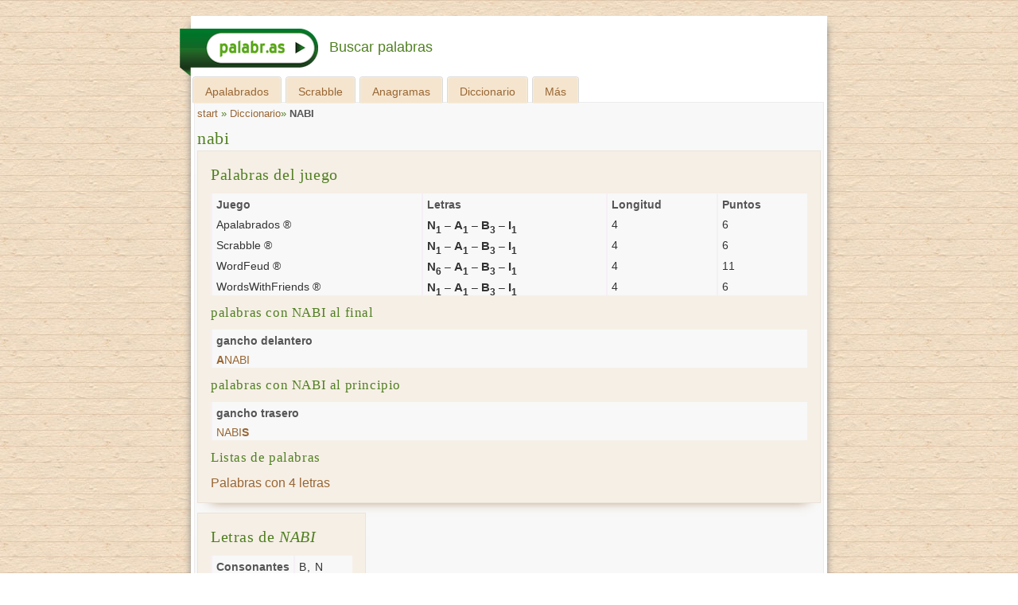

--- FILE ---
content_type: text/html; charset=UTF-8
request_url: https://palabr.as/diccionario/nabi
body_size: 19380
content:
<!DOCTYPE html><html
lang="es"><head><meta
charset="UTF-8" /><meta
name="viewport" content="width=device-width, initial-scale=1"><title>nabi | Diccionario | Palabras espanolas</title><link
rel="preconnect dns-prefetch" href="https://cdn.ampproject.org/" crossorigin><link
rel="shortcut icon" href="/t/word_grabber_base/img/favicon.ico" /><link
rel="shortcut icon" sizes="144x144" href="/t/word_grabber_base/img/bookmarker/icon-144x144.png" /><link
rel="apple-touch-icon-precomposed" href="/t/word_grabber_base/img/bookmarker/icon-144x144.png" /><meta
name='robots' content='max-image-preview:large' /><meta
name="description" content="nabi | Diccionario | Palabras espanolas"/><meta
property="DC.date.issued" content="2026-01-27T06:44:07+01:00" /><link
rel='stylesheet' id='wp-block-library-group-css' href='/min/?s=18_800bf2497632fda18022ea2c57eac4d98e668b58' type='text/css' media='all' /> <script type='text/javascript' src='/min/?s=18_0cef652e4f205df88a07c171ba61a4a2178b659d'></script> <script>"use strict";function _typeof(t){return(_typeof="function"==typeof Symbol&&"symbol"==typeof Symbol.iterator?function(t){return typeof t}:function(t){return t&&"function"==typeof Symbol&&t.constructor===Symbol&&t!==Symbol.prototype?"symbol":typeof t})(t)}!function(){var t=function(){var t,e,o=[],n=window,r=n;for(;r;){try{if(r.frames.__tcfapiLocator){t=r;break}}catch(t){}if(r===n.top)break;r=r.parent}t||(!function t(){var e=n.document,o=!!n.frames.__tcfapiLocator;if(!o)if(e.body){var r=e.createElement("iframe");r.style.cssText="display:none",r.name="__tcfapiLocator",e.body.appendChild(r)}else setTimeout(t,5);return!o}(),n.__tcfapi=function(){for(var t=arguments.length,n=new Array(t),r=0;r<t;r++)n[r]=arguments[r];if(!n.length)return o;"setGdprApplies"===n[0]?n.length>3&&2===parseInt(n[1],10)&&"boolean"==typeof n[3]&&(e=n[3],"function"==typeof n[2]&&n[2]("set",!0)):"ping"===n[0]?"function"==typeof n[2]&&n[2]({gdprApplies:e,cmpLoaded:!1,cmpStatus:"stub"}):o.push(n)},n.addEventListener("message",(function(t){var e="string"==typeof t.data,o={};if(e)try{o=JSON.parse(t.data)}catch(t){}else o=t.data;var n="object"===_typeof(o)&&null!==o?o.__tcfapiCall:null;n&&window.__tcfapi(n.command,n.version,(function(o,r){var a={__tcfapiReturn:{returnValue:o,success:r,callId:n.callId}};t&&t.source&&t.source.postMessage&&t.source.postMessage(e?JSON.stringify(a):a,"*")}),n.parameter)}),!1))};"undefined"!=typeof module?module.exports=t:t()}();</script> <script>window._sp_queue = [];
    window._sp_ = {
        config: {
            accountId: 1850,
            baseEndpoint: 'https://spcmp.palabr.as',
            targetingParams: {
                stripe:
                    document.cookie
                        .split("; ")
                        .find(row => row.startsWith("subscription="))
                        ?.split("=")[1] === "true"
            },
            gdpr: { },
            events: {
                onMessageChoiceSelect: function() {
                    console.log('[event] onMessageChoiceSelect', arguments);
                },
                onMessageReady: function() {
                    console.log('[event] onMessageReady', arguments);
                },
                onMessageChoiceError: function() {
                    console.log('[event] onMessageChoiceError', arguments);
                },
                onPrivacyManagerAction: function() {
                    console.log('[event] onPrivacyManagerAction', arguments);
                },
                onPMCancel: function() {
                    console.log('[event] onPMCancel', arguments);
                },
                onMessageReceiveData: function() {
                    console.log('[event] onMessageReceiveData', arguments);
                },
                onSPPMObjectReady: function() {
                    console.log('[event] onSPPMObjectReady', arguments);
                },
                onConsentReady: function (message_type, consentUUID, euconsent, consentStatus) {
                    console.log('[event] onConsentReady', arguments);
                    if (!consentStatus.applies) {
                        gtag("consent", "update", {
                            analytics_storage: "granted"
                        })
                        window.dataLayer = window.dataLayer || [];
                        window.dataLayer.push({event: 'consent_update'})
                    }

                    var ppidCookieVal = '';
                    var ppidCookie = document.cookie.split('; ').find(function (row) {
                        return row.startsWith('al1337ppid=');
                    });
                    if (ppidCookie) {
                        ppidCookieVal = ppidCookie.split('=')[1];
                    }

                    if (document.cookie.split('; ').find(function (row) {return row.startsWith('subscription=');})?.split('=')[1] !== "true"
                        && (!consentStatus.applies || consentStatus.consentedToAll)) {
                        if (typeof crypto !== "undefined" && typeof crypto.subtle !== "undefined") {
                            async function digestMessage(message) {
                                var hashBuffer = await crypto.subtle.digest("SHA-256", new TextEncoder().encode(message));
                                return Array.from(new Uint8Array(hashBuffer)).map((b) => b.toString(16).padStart(2, "0")).join("");
                            }
                            if (ppidCookie) {
                                if (ppidCookieVal === "default") {
                                    digestMessage((new Date()).toISOString() + Math.random()).then((digestHex) => {
                                        document.cookie = "al1337ppid=" + digestHex + "; expires=Friday, 31 Dec 2100 12:00:00 UTC; path=/; domain=palabr.as";
                                        window.tude = window.tude || { cmd: [] };
                                        window.tude.cmd.push(function() {
                                            window.tude.setIdProfile({
                                                ppid: digestHex,
                                            })
                                        });
                                    });
                                } else {
                                    window.tude = window.tude || { cmd: [] };
                                    window.tude.cmd.push(function() {
                                        window.tude.setIdProfile({
                                            ppid: ppidCookieVal,
                                        })
                                    });
                                }
                            } else {
                                document.cookie = "al1337ppid=default; expires=Friday, 31 Dec 2100 12:00:00 UTC; path=/; domain=palabr.as";
                            }
                        } else {
                            console.error("al1337", "Could not create PPID: crypto not supported.");
                        }
                    } else {
                        if (ppidCookie && ppidCookieVal !== '') {
                            if (ppidCookieVal !== 'default') {
                                var xhr = new XMLHttpRequest();
                                xhr.onreadystatechange = function () {
                                    if (this.readyState !== 4) return;
                                    if (this.status === 200) {
                                        document.cookie = "al1337ppid=; expires=Thu, 01 Jan 1970 00:00:01 UTC; path=/; domain=palabr.as";
                                    } else {
                                        console.error("al1337", 'Error during delete-ppid request, status:'+this.status);                                    }
                                };
                                xhr.open('POST', '/delete-ppid.php', true);
                                xhr.setRequestHeader('Content-type', 'application/x-www-form-urlencoded');
                                xhr.send('ppid=' + encodeURIComponent(ppidCookieVal));
                            }
                        }
                    }
                },
                onError: function() {
                    console.log('[event] onError', arguments);
                },
            }
        }
    }</script> <script src='https://spcmp.palabr.as/unified/wrapperMessagingWithoutDetection.js' async></script><script>function ybGPTHook(_,d,a,s,g,e,h){try{if(window.__iwcshook__&&window.__iwcshook__(),d&&0!==d.length&&(a&&s&&g&&e&&h&&(_.googletag=_.googletag||{},_.googletag.cmd=_.googletag.cmd||[],_.googletag.cmd.push)&&!_.googletag.__yb_init)){_.googletag.__yb_init=1;var u,t=function(){u=Date.now()},c=window.document.hasFocus();c&&t();try{window.addEventListener("focus",function(){try{c=!0,t()}catch(e){}}),window.addEventListener("focusin",function(){try{c=!0,t()}catch(e){}}),window.addEventListener("blur",function(){try{c=window.document.hasFocus()}catch(e){}}),window.addEventListener("focusout",function(){try{c=window.document.hasFocus()}catch(e){}});for(var n="mousedown scroll touchstart touchend".split(" "),r=0;r<n.length;r++)window.addEventListener(n[r],t)}catch(e){}var o,f=function(e){return parseInt(100*e+1e-4)},L=function(){for(var e=["0.01~0.01~12jb6dc#ks15vk#1kal6v4#bwe5mo#1bey6m8#tno64g#1t68740#7gkni8#16z4ohs#p7uo00#1oqeozk#gc7nr4#1furoqo#y3ho8w#1xm1p8g#suebk#10befb4#ik4etc#1i2ofsw#9ohekg#1971fk0#rfrf28#1qybg1s#58nwg0#14r7xfk#mzxwxs#1mihxxc#e4awow,1dmuxog","0.01~0.3~vvkx6o#1ve4y68#44piww#13n9jwg#lvzjeo#1lejke8#d0cj5s#1ciwk5c#urmjnk#1ua6kn4#8kj11c#183320w#qbt1j4#1pud2io#hg61a8#1gyq29s#z7g1s0#1yq02rk#1wsruo#11fcsu8#jo2scg#1j6mtc0#asfs3k#1aazt34#sjpslc#1s29tkw#6cm9z4,15v6ayo#o3wagw","0.01~0.59~1nmgbgg#f89a80#1eqtb7k#wzjaps#1wi3bpc#2grym8#11zbzls#k81z40#1jqm03k#bceyv4#1auyzuo#t3ozcw#1sm90cg#6wlgqo#16f5hq8#onvh8g#1o6fi80#fs8gzk#1fashz4#xjihhc#1x22igw#8v7k0#zrf8jk#i0581s#1hip91c#94i7sw#18n28sg#qvs8ao#1qec9a8#4oopog#1478qo0#mfyq68#1lyir5s#dkbpxc#1d2vqww#vblqf4#1uu5reo#3kqc5c#133ad4w#lc0cn4#1kukdmo#cgdce8#1byxdds#u7ncw0#1tq7dvk#80ju9s#17j3v9c#prturk#1padvr4#gw6uio#1geqvi8#yngv0g#1y60w00#1ctl34,10vdm2o#j43lkw#1imnmkg#a8glc0","0.01~1.17~19r0mbk#rzqlts#1riamtc#5sn37k#15b7474#njx3pc#1n2h4ow#eoa3gg#1e6u4g0#wfk3y8#1vy44xs#3aqqrk#12tarr4#l20r9c#1kkks8w#c6dr0g#1boxs00#txnri8#1tg7shs#7qk8w0#17949vk#phu9ds#1p0eadc#gm794w#1g4ra4g#ydh9mo#1xw1am8#12tzpc#10le0ow#iu4074#1ico16o#9ygzy8#19h10xs#rpr0g0#1r8b1fk#5inhts#1517itc#n9xibk#1mshjb4#eeai2o#1dwuj28#w5kikg#1vo4jk0#4ep4ao#13x95a8#m5z4sg#1loj5s0#dac4jk#1csw5j4#v1m51c#1uk660w#8uimf4#18d2neo#qlsmww#1q4cnwg#hq5mo0#1h8pnnk#zhfn5s#1yzzo5c#26sd8g#11pce80#jy2dq8#1jgmeps#b2fdhc#1akzegw#stpdz4#1sc9eyo#6mlvcw#1655wcg#odvvuo#1nwfwu8#fi8vls#1f0swlc#x9iw3k#1ws2x34#2qrk00#129bkzk#ki1khs#1k0llhc#bmek8w#1b4yl8g#tdokqo#1sw8lq8#76l24g,16p5340","0.02~2.02~oxv2m8,1ogf3ls#g282dc,1fks3cw#xti2v4,1xc23uo#101etxc,iusxs#ia4tfk","0.01~2.11~1hsouf4#9eht6o#18x1u68#r5rtog#1qobuo0#4yob28#14h8c1s#mpybk0#1m8icjk#dubbb4#1dcvcao#vllbsw#1v45csg#3upxj4#llzy0w,13d9yio","0.02~2.27~1l4jz0g,cqcxs0#1c8wyrk,uhmy9s#8ajfnk,1u06z9c#17t3gn4","0.01~2.34~q1tg5c#1pkdh4w#h66fwg#1goqgw0#yxgge8#1yg0hds#1mt6gw#115d7gg#je36yo#1iwn7y8#aig6ps#1a107pc#s9q77k#1rsa874#62molc#15l6pkw#ntwp34,1ncgq2o","0.02~2.52~ey9ou8,1egtpts#wpjpc0,1w83qbk#2vrcow","0.01~2.57~12ebdog#kn1d6o#1k5le68#brecxs#1b9ydxc#tiodfk#1t18ef4#7bkutc#16u4vsw#p2uvb4#1olewao#g77v28#1fprw1s#xyhvk0#1xh1wjk#nulmo#106emm8#if4m4g#1hxon40#9jhlvk#1921mv4#rarmdc#1qtbncw#53o3r4#14m84qo#muy48w#1mdi58g#dzb400#1dhv4zk#vql4hs#1v955hc#3zpq80#13i9r7k#lqzqps#1l9jrpc#cvcqgw#1cdwrgg#ummqyo#1u56ry8#8fj8cg#17y39c0#q6t8u8#1ppd9ts#hb68lc","0.05~3.05~11ad05c#sepzwg#1nhgirk#2bs5xc#1apz75s#oivojk#1wx2ps0#8zif40#1428xz4#v6lxq8#1kpkkxs#7vk1kw#1g9r2tc#iz3sw0#1rdau4g#ejaark#12oaz28#tsnytc#1ovehog#xu70g#19c188w","0.06~4.09~n4xpmo#1vj4qv4","0.05~4.2~d5cbuo#1882ups#zcfugw","0.06~4.34~1jbmm0w#6hm2o0","0.05~4.45~1evt3wg#kd1rsw#1sr8t1c","0.06~4.59~fx89og#zwf18g","0.05~4.7~r0s0zk#1m3ijuo#3pq4u8","0.06~4.84~1c3x62o#pwtngg","0.05~4.95~1yb0oow#adge0w#15g6ww0","0.06~5.09~wkjwn4#1k83aio","0.05~5.2~7e2r5s#1fs9se8#ihmigw#1qvtjpc#e1t0cg#13krnk0#up4nb4#1prv668#1uavi8#1a8hwqo#o1ee4g#1wflfcw#b9x2io#16cnlds#xh0l4w#1hg7cow#4m6tc0#1d0dukg#l9igao#1tnphj4#gtoy68#10svpq8#rx8phc#1mzz8cg#388uf4#1bmfvnk#pfcd1c#1xtje9s#9vz3ls#14ypmgw#w32m80#1lm19fk#8s0q2o#1h67rb4#jvkhds#1s9rim8#ffqz9c#126ton4#tb6oe8#1odx79c#gcwlc#18ujxts#mngf7k#1v1ngg0#cnv1fk#17qlkao#yuyk1s#1iu5bls#604s8w#1eebthc#kkjgu8#1syqi2o#g4pyps#103wq9s#r89q0w#1mb08w0#3x7tvk","0.5~8.5~hsnj0g#byw1z4#sm7oxs#831qm8#myoyrk#fqzitc#web5s0#25jf28#lkqzuo#9i8npc#sxg8hs#5meccg#qfjw1s#do2kg0#xzqtq8#2d143k#j0cr28#d6la0w#r20z5s#77u0ao#nv5n9c#gng7b4#vwtvcw#a45q8","1.0~21.0~at296o#5j9yww#eyw5xc#3gd0jk#bi18n4#8inls0#gkbtvk#1kxr7k#8xmzuo#6fqneo#e3ofls#3a49og#cpqgow#6qz6yo#hkjcw0"],t={},n=0;n<e.length;n++)try{for(var r=e[n].split("~"),o=f(parseFloat(r[0])),i=f(parseFloat(r[1])),a=r[2].split("#"),s=0,g=0;g<a.length;g++)try{for(var u=parseInt(s*o+i),c=[],_=a[g],l=(-1!==_.indexOf(",")?c=_.split(","):c.push(_),u/100),d=0;d<c.length;d++)t[c[d]]=l;s++}catch(e){}}catch(e){}return t}(),l=function(e,t){try{for(var n=0;n<e.length;n++)if("string"==typeof e[n])for(var r=e[n].split(","),o=0;o<t.length;o++)for(var i=0;i<r.length;i++)if(r[i]===t[o])return!0}catch(e){}return!1},v=function(e){for(var t=[],n=0;n<e.length;n++)t.push(e[n].toLowerCase());return t},p=function(e){var t="u";try{var n,r,o=e.getTargeting(a),i=v(o);l(i,s)?t="b":l(i,g)?t="o":(n=googletag.pubads().getTargeting(a),r=v(n),l(r,s)?t="b":l(r,g)&&(t="o"))}catch(e){}return t},I="",i=Math.random(),I=i<.5?"0":i<.75?"1":"2",F=function(e){var t=[{inclusive_min:0,exclusive_max:10,delta:.01},{inclusive_min:10,exclusive_max:20,delta:.05},{inclusive_min:20,exclusive_max:100,delta:.5},{inclusive_min:100,exclusive_max:101,delta:1}];if(e<0)return e;for(var n=f(e),r=0;r<t.length;r++){var o=t[r],i=f(o.inclusive_min),a=f(o.exclusive_max),o=f(o.delta);if(i<=n&&n<a)return parseInt((n-i)/o)*o+i}return f(t[t.length-1].inclusive_min)},npph=function(e){return parseFloat(e)},R=function(e,t,n){var r=[-1],o=["nobidder"],i=[-1];if(0<t.length&&(r[0]=F(t[0].price[0]).toString(),o[0]=t[0].bidder,i[0]=t[0].size,r.push(-3)),"o"===n){for(var a=r.length,s=0;s<a;s++)r.push("o_"+r[s]),r.push("o_"+r[s]+"_"+I);o.push("o_"+o[0]),i.push("o_"+i[0])}e.__setTargeting("in2w_upa_price",r),e.__setTargeting("in2w_upa_bidder",o),e.__setTargeting("in2w_upa_size",i)},w=function(e){var t,n=-1;try{void 0!==e&&2===(t=e.split("x")).length&&(n=parseInt(t[0]*t[1]))}catch(e){}return n},k=function(e){try{if(e.getTargeting&&e.__setTargeting){var t=[],n=p(e);if("o"===n||"b"===n){for(var r,o=e.getTargeting("amznbid")[0],i=L[o],a=(void 0!==i&&(r=e.getTargeting("amznsz")[0],t.push({bidder:"amznbid",price:[i],size:void 0!==r?"a"+r:-1,area:w(r)})),[["hb_pb","hb_bidder","hb_size",npph,1,"hb_pb_unknown"]]),s=0;s<a.length;++s){var g,u,c=a[s][0],_=a[s][1],l=a[s][2],d=e.getTargeting(c)[0];void 0!==d&&(g=e.getTargeting(_)[0]||a[s][5],u=e.getTargeting(l)[0],t.push({bidder:g,price:[a[s][3](d)*a[s][4]],size:void 0!==u?"p"+u:-1,area:w(u)}))}t.sort(function(e,t){var n,r=t.price[0]-e.price[0];return 0==r?0==(n=t.area-e.area)?t.bidder.localeCompare(e):n:r})}R(e,t,n)}}catch(e){}},y=1,H=e,m=["0","1","2","3","4","5","6","7","8","9","a","b","c","d","e","f","g","h","i","j","k","l","m","n","o","p","q","r","s","t","u","v","w","x","y","z"],b={"1_0010":"01","1_0011":"02","1_0020":"03","1_0021":"04","1_0110":"05","1_0111":"06","1_0120":"07","1_0121":"08","1_0310":"09","1_0311":"0a","1_0320":"0b","1_0321":"0c","1_0610":"0d","1_0611":"0e","1_0620":"0f","1_0621":"0g","1_0810":"0h","1_0811":"0i","1_0820":"0j","1_0821":"0k","2_0000":"19","2_0001":"1a","2_0002":"1b","2_000z":"1c","2_0030":"1d","2_0031":"1e","2_0032":"1f","2_003z":"1g","2_0100":"1h","2_0101":"1i","2_0102":"1j","2_010z":"1k","2_0130":"1l","2_0131":"1m","2_0132":"1n","2_013z":"1o","2_0300":"1p","2_0301":"1q","2_0302":"1r","2_030z":"1s","2_0330":"1t","2_0331":"1u","2_0332":"1v","2_033z":"1w","2_0600":"1x","2_0601":"1y","2_0602":"1z","2_060z":"20","2_0630":"21","2_0631":"22","2_0632":"23","2_063z":"24","2_0800":"25","2_0801":"26","2_0802":"27","2_080z":"28","2_0830":"29","2_0831":"2a","2_0832":"2b","2_083z":"2c","1_0z10":"3l","1_0z11":"3m","1_0z20":"3n","1_0z21":"3o","2_0z00":"3x","2_0z01":"3y","2_0z02":"3z","2_0z0z":"40","2_0z30":"41","2_0z31":"42","2_0z32":"43","2_0z3z":"44"},U={gpt:0,amp:1,video:2,mobile:3,gpt_lite:4,adx_tag:5},z={out_of_page:0,anchor:1,app_open:2,banner:3,instream_audio:4,instream_video:5,interstitial:6,native_advance:7,rewarded:8,others:35},x={desktop:0,smartphone:1,tablet:2,connecttv:3,others:35},q={ios:0,android:1,macos:2,windows:3,others:35},j={chrome:0,safari:1,edge:2,others:35},T={},P={childDirectedTreatment:1,underAgeOfConsent:8,nonPersonalizedAds:64,limitedAds:256,restrictDataProcessing:1024},V=2751,S={},B=function(){var e=W(),t=Z();return{os:N(e),dc:J(e),browser:Y(e,t)}},G=function(){var e=window.navigator;return(e=e&&e.language)||""},W=function(){var e=window.navigator;return(e=e&&e.userAgent)||""},Z=function(){var e=window.navigator;return(e=e&&e.userAgentData)||null},N=function(e){return O(e,"Win")?"windows":O(e,"like Mac")?"ios":O(e,"Mac")?"macos":O(e,"Android")?"android":"others"},J=function(e){return Q(e)?"tablet":K(e)?"smartphone":X(e)?"connecttv":"desktop"},K=function(e){return O(e,"iPod")||O(e,"iPhone")||O(e,"Android")||O(e,"IEMobile")},Q=function(e){return O(e,"iPad")||O(e,"Tablet")||O(e,"Android")&&!O(e,"Mobile")||O(e,"Silk")},X=function(e){return O(e,"Roku")||O(e,"SMART-TV")||O(e,"SmartTV")||O(e,"NetCast")||O(e,"crkey")},Y=function(e,t){t=$(t);return t||(O(e,"OPR/")||O(e,"Opera")?"others":O(e,"Edg")?"edge":O(e,"Firefox")?"others":O(e,"Chrome")?"chrome":O(e,"Safari")||O(e,"iPad")||O(e,"iPhone")||O(e,"iphone")?"safari":"others")},$=function(e){if(e&&e.brands){if(E(e.brands,"Opera"))return"opera";if(E(e.brands,"Microsoft Edge"))return"edge";if(E(e.brands,"Chrome"))return"chrome"}return null},O=function(e,t){return-1!==e.indexOf(t)},E=function(e,t){return e.some(function(e){return e.brand===t})},ee=function(e,t){if(e)return["0"];for(var n=Math.floor(1e3*Math.random()+1),r=[],o=0,i=0;i<t.length;++i){for(var a=1,s=t[i],g=0,u=0;u<s.length;u++)if(n<=(g+=s[u])){a=u+1;break}1<a&&0<o&&(a=a+o-1),o+=t[i].length;var c=m[a];for(u=0;u<r.length;++u)if(r[u]===c){u=-1;break}-1!==u&&r.push(c)}for(u=0;u<r.length;++u)"1"===r[u]&&(r[u]=Math.random()<=.3?"x":r[u]);return r},te=function(e){var e=(new Date).getTime()+36e5*e,t=parseInt(e/36e5,10)%24;return[[1,0],[3,24],[6,32]].map(function(e){return m[Math.floor(t/e[0])+e[1]]})},ne=function(){var e,t,n;return o||(n=B(),e=void 0!==j[n.browser]?j[n.browser]:j.others,t=void 0!==q[n.os]?q[n.os]:q.others,n=void 0!==x[n.dc]?x[n.dc]:x.others,o={dc:m[n],os:m[t],browser:m[e]}),o},re=function(e,t){if(void 0===(e=U[e]))throw new Error;t=void 0!==z[t="top_anchor"!==t&&"bottom_anchor"!==t?t:"anchor"]?z[t]:z.others;return{rt:m[e],ivf:m[t]}},oe=function(e){var t;return T[e]||(t=G(),T[e]=ge(t,e)),T[e]},ie=function(e,t,n,r,o,i,a){for(var s=[],g=("0"===n||"3"===n?(o=b["2_"+e+t+n+o])&&s.push(o):(o=b["1_"+e+t+n+r])&&s.push(o),[]),u=[],c=0;c<s.length;c++){var _=s[c];g.push("-"+_);for(c=0;c<i.length;++c){var l=_+i[c];g.push(l);for(var d=0;d<a.length;d++){var h=a[d];u.push(l+h)}}}return{short:g,full:u}},A=function(e){try{if(!e.length)return"0";for(var t=305419896,n=0;n<e.length;++n)t^=(t<<5)+(t>>2)+e.charCodeAt(n)&4294967295;return(t<0?4294967296+t:t)+""}catch(e){return"-1"}},ae=function(e){for(var t,n,r=e,o=(("fluid"===e||"number"==typeof r[0]&&"number"==typeof r[1])&&(r=[e]),[]),i=1e5,a=1,s=1e5,g=1,u=0;u<r.length;u++)"fluid"===r[u]?o.push(r[u]):((t=r[u][0])<i&&(i=t),a<t&&(a=t),(n=r[u][1])<s&&(s=n),g<n&&(g=n),o.push(t+"x"+n));o.sort(function(e,t){return e<t?-1:1});e=o.length;return o.push(i),o.push(a),o.push(s),o.push(g),o.push(e),A(o.join(","))},M=function(e,t){try{var n=t?(e+"").toLowerCase():e+"";return n.length+"_"+A(n)}catch(e){return"-1"}},se=function(e){var t;try{t=""===e||null==e?"-2":M(e,!0)}catch(e){t="-1"}return t},ge=function(e,t){var n,r,o,i,a,s=[];try{""===e||null==e?s=["-2"]:(r=(n=e.split("-"))[0],o=M(r,!0),s.push(o),1<n.length&&(i=n[0]+"-"+n[1],a=M(i,!0),s.push(a)))}catch(e){s=["-1"]}if(!t)for(var g=s.length,u=0;u<g;++u)s.push("o_"+s[u]);return s},ue=function(e,t){var n=["u"];try{if(""===e||null==e)throw n=["u1"],new Error("u1");var r=window.document.getElementById(e);if(null==r)throw n=["u2"],new Error("u2");var o=window.innerHeight;if(void 0===o||o<=0)throw n=["u3"],new Error("u3");var i,a,s=r.getBoundingClientRect(),g=void 0!==s.y?s.y:s.top;if(void 0===g)throw n=["u4"],new Error("u4");n=g<0?["a","a"+(i=(i=parseInt(g/o,10)-1)<-2?-2:i)]:g<o?["i","i"+(parseInt(g/(o/3),10)+1)]:["b","b"+(a=9<(a=parseInt((g-o)/o,10)+1)?9:a),"bg"+Math.ceil(a/3)]}catch(e){}if(!t)for(var u=n.length,c=0;c<u;++c)n.push("o_"+n[c]);return n},C=function(e){var t=[];try{var n,r=0;for(n in P)0!=(P[n]&V)&&t.push(P[n].toString(36)),r+=P[n];t.push(r.toString(36))}catch(e){t=["-1"]}if(!e)for(var o=t.length,i=0;i<o;++i)t.push("o_"+t[i]);return t},ce=function(e){try{return S[e]||(S[e]=C(e)),S[e]}catch(e){return["-1"]}},_e=function(e,t){for(var n="",r=0;r<t;r++)n+=e;return n},le=function(e,t){e+="",t-=e.length;return t<=0?e:_e("0",t)+e},de=function(e){try{var t=1+parseInt(20*Math.random(),10),n=[le(t,2)];if(!e)for(var r=n.length,o=0;o<r;++o)n.push("o_"+n[o]);return n}catch(e){return["-1"]}},he=function(e,t){var n=[];try{var r=(new Date).getTime()+36e5*e,o=parseInt(r/36e5,10)%24,i=Math.floor(o);n.push(le(i,2))}catch(e){n=["-1"]}if(!t)for(var a=n.length,s=0;s<a;++s)n.push("o_"+n[s]);return n},fe=function(e){var t=[];try{var n,r=c?"1":"0",o=(n=null==u?"0":(Date.now()-u)/1e3<=3?"1":"2","visible"===window.document.visibilityState?"1":"0");t.push(r+n+o)}catch(e){t=["-1"]}if(!e)for(var i=t.length,a=0;a<i;++a)t.push("o_"+t[a]);return t},ve=function(){return"w45"},pe=function(){return"87nr"},we=function(e,t,n,r,o,i,a,s,g){try{if("u"===n)return[{key:"in2w_key16",values:[]},{key:"in2w_key20",values:[]},{key:"in2w_key21",values:null},{key:"in2w_key23",values:null},{key:"in2w_key26",values:[]},{key:"in2w_key27",values:[]},{key:"in2w_key28",values:[]},{key:"in2w_key30",values:[]},{key:"in2w_key31",values:[]},{key:"in2w_key33",values:[]},{key:"in2w_key34",values:null},{key:"in2w_key35",values:null},{key:"in2w_upa_bidder",values:[]},{key:"in2w_upa_price",values:[]},{key:"in2w_upa_size",values:[]}];var u=re(r,o),c=ne(),_=u.rt,l=u.ivf,d=c.dc,h=c.os,f=c.browser,v="b"===n,p=ee(v,t),w=te(e),k=ie(_,l,d,h,f,p,w),y=(v&&(k.short=[]),[]);i&&i.length&&y.push(ae(i));try{var m="-1",b="-1";if(void 0!==g&&0<g.length)for(var z=0;z<g.length;z++)if("o"!==g[z][0]){b="-1"===(m=g[z])?"-1":"-3";break}for(var x=k.full.length,z=0;z<x;z++){var q=k.full[z];"_"!==q[0]&&k.full.push(q+"_"+m)}for(var j=k.short.length,z=0;z<j;z++){var T=k.short[z];"_"!==T[0]&&k.short.push(T+"_"+b)}}catch(e){}for(var P=[{key:"in2w_key16",values:k.short},{key:"in2w_key20",values:k.full},{key:"in2w_key21",values:y}],S=["in2w_key23","in2w_key26","in2w_key27","in2w_key28","in2w_key30","in2w_key31","in2w_key33","in2w_key34","in2w_key35"],z=0;z<S.length;z++)try{switch(S[z]){case"in2w_key23":P.push({key:S[z],values:se(a)});break;case"in2w_key26":P.push({key:S[z],values:oe(v)});break;case"in2w_key27":P.push({key:S[z],values:ue(s,v)});break;case"in2w_key28":P.push({key:S[z],values:ce(v)});break;case"in2w_key30":P.push({key:S[z],values:de(v)});break;case"in2w_key31":P.push({key:S[z],values:he(e,v)});break;case"in2w_key33":P.push({key:S[z],values:fe(v)});break;case"in2w_key34":P.push({key:S[z],values:ve()});break;case"in2w_key35":P.push({key:S[z],values:pe()})}}catch(e){}return P}catch(e){return[{key:"in2w_key20",values:["4p10","4p1o","4p1w"]}]}},D=function(e){try{if(e.__should_skip_labeling)e.__should_skip_labeling=!1;else{var t,n=p(e),r="banner";if(e.__is_oop)r=googletag.enums.OutOfPageFormat[e.__oop_format]?googletag.enums.OutOfPageFormat[e.__oop_format].toLowerCase():"out_of_page";else try{if(e.__sz_mapping)for(var o=Math.round(window.innerWidth),i=Math.round(window.innerHeight),a=0;a<e.__sz_mapping.length;a++){var s=e.__sz_mapping[a][0];if(s[0]<=o&&s[1]<=i){t=e.__sz_mapping[a][1];break}}else e.__def_sizes&&(t=e.__def_sizes)}catch(e){}for(var g=we(y,H,n,"gpt",r,t,e.getAdUnitPath(),e.getSlotElementId(),e.getTargeting("in2w_upa_price")),a=0;a<g.length;a++)e.__setTargeting(g[a].key,g[a].values)}}catch(e){}},ke=function(){try{var e=new Date,t=new Date(e.toLocaleString("en-US",{timeZone:"UTC"})),n=new Date(e.toLocaleString("en-US",{timeZone:h}));y=(n.getTime()-t.getTime())/36e5}catch(e){y=1}var o=["slotRequested","slotResponseReceived","slotRenderEnded","slotOnload","impressionViewable","slotVisibilityChanged"],i=o.slice(1),l=_.googletag.pubads(),r=(l.__product_version=3,l.__pkgv="45",l.__build_id="87nr",l.__hook_version=8,_.googletag.__display=_.googletag.display,_.googletag.display=function(e){for(var t=[],n=0;n<arguments.length;n++)t.push(arguments[n]);try{for(var r=this.pubads().getSlots(),n=0;n<r.length;n++){var o=r[n];k(o)}}catch(e){}return _.googletag.__display.apply(l,t)}.bind(_.googletag),l.__refresh=l.refresh,l.refresh=function(e){for(var t=[],n=0;n<arguments.length;n++)t.push(arguments[n]);try{e=e||this.getSlots();for(n=0;n<e.length;n++){var r,o=e[n],i=(k(o),r=g=s=a=_=c=u=void 0,o);try{var a,s,g,u=[],c=null,_=p(i);"o"!==_&&"b"!==_||(0<(a=i.__refreshCount||0)&&(c="1"),s=_+((r=a)<11?r:r<26?"10-":r<51?"25-":r<101?"50-":"100-"),u.push(s),g=function(e){try{var t="-1";if(void 0!==e&&0<e.length)for(var n=0;n<e.length;n++)if("o"!==e[n][0]){t="-1"===e[n]?"-1":"-3";break}return t}catch(e){}return"-1"}(i.getTargeting("in2w_upa_price")),u.push(s+"_"+g)),i.setTargeting("in2w_key15",u),i.__setTargeting("in2w_key22",c)}catch(e){}}}catch(e){}l.__refresh.apply(l,t)}.bind(l),l.__setPrivacySettings=l.setPrivacySettings,l.setPrivacySettings=function(e){for(var t=[],n=0;n<arguments.length;n++)t.push(arguments[n]);try{void 0!==e.childDirectedTreatment&&(null===e.childDirectedTreatment?P.childDirectedTreatment=1:e.childDirectedTreatment?P.childDirectedTreatment=4:P.childDirectedTreatment=2),void 0!==e.underAgeOfConsent&&(null===e.underAgeOfConsent?P.underAgeOfConsent=8:e.underAgeOfConsent?P.underAgeOfConsent=32:P.underAgeOfConsent=16),void 0!==e.nonPersonalizedAds&&(e.nonPersonalizedAds?P.nonPersonalizedAds=128:P.nonPersonalizedAds=64),void 0!==e.limitedAds&&(e.limitedAds?P.limitedAds=512:P.limitedAds=256),void 0!==e.restrictDataProcessing&&(e.restrictDataProcessing?P.restrictDataProcessing=2048:P.restrictDataProcessing=1024);S[!0]=C(!0),S[!1]=C(!1)}catch(e){}return l.__setPrivacySettings.apply(l,t)}.bind(l),l.__setTargeting=l.setTargeting,l.__clearTargeting=l.clearTargeting,_.googletag.__defineOutOfPageSlot=_.googletag.defineOutOfPageSlot,_.googletag.__defineSlot=_.googletag.defineSlot,l.setTargeting=function(){for(var e=[],t=0;t<arguments.length;t++)e.push(arguments[t]);var n=l.__setTargeting.apply(l,e);try{for(var r=this.getSlots(),t=0;t<r.length;t++){var o=r[t];D(o)}}catch(e){}return n}.bind(l),l.clearTargeting=function(){for(var e=[],t=0;t<arguments.length;t++)e.push(arguments[t]);var n=l.__clearTargeting.apply(l,e);try{for(var r=this.getSlots(),t=0;t<r.length;t++){var o=r[t];D(o)}}catch(e){}return n}.bind(l),function(r){r.__setTargeting=r.setTargeting,r.setTargeting=function(){for(var e=[],t=0;t<arguments.length;t++)e.push(arguments[t]);var n=r.__setTargeting.apply(r,e);return D(r),n}.bind(r)}),a=function(r){r.__clearTargeting=r.clearTargeting,r.clearTargeting=function(){for(var e=[],t=0;t<arguments.length;t++)e.push(arguments[t]);var n=r.__clearTargeting.apply(r,e);return D(r),n}.bind(r)},s=function(n){n.__updateTargetingFromMap=n.updateTargetingFromMap,n.updateTargetingFromMap=function(){try{for(var e=[],t=0;t<arguments.length;t++)e.push(arguments[t]);n.__updateTargetingFromMap.apply(n,e),k(n)}catch(e){}return n}.bind(n)};_.googletag.defineOutOfPageSlot=function(){for(var e=[],t=0;t<arguments.length;t++)e.push(arguments[t]);var n=_.googletag.__defineOutOfPageSlot.apply(_.googletag,e);return n&&(n.__is_oop=!0,n.__oop_format=e[1],r(n),a(n),s(n),D(n)),n}.bind(_.googletag),_.googletag.defineSlot=function(){for(var e=[],t=0;t<arguments.length;t++)e.push(arguments[t]);var o=_.googletag.__defineSlot.apply(_.googletag,e);return o&&(o.__is_oop=!1,o.__def_sizes=arguments[1],r(o),a(o),s(o),o.__defineSizeMapping=o.defineSizeMapping,o.defineSizeMapping=function(e){for(var t=[],n=0;n<arguments.length;n++)t.push(arguments[n]);var r=o.__defineSizeMapping.apply(o,t);return e&&0<e.length&&(o.__sz_mapping=e),D(o),r}.bind(o),D(o)),o}.bind(_.googletag);try{for(var g=l.getSlots(),u=0;u<g.length;u++)try{var c=g[u];void 0!==c.__setTargeting||c.getOutOfPage()||(c.__is_oop=!1,r(c),a(c),D(c))}catch(e){}}catch(e){}l.__reportEvents=function(e,t){if(l.__eventProxy&&l.__eventProxy[e])for(var n=0;n<l.__eventProxy[e].length;n++)try{l.__eventProxy[e][n](t)}catch(e){}},l.__addEventListener=l.addEventListener,l.addEventListener=function(r,e){if(-1!==o.indexOf(r))try{return this.__eventProxy=this.__eventProxy||{},this.__eventProxy[r]?(-1===this.__eventProxy[r].indexOf(e)&&this.__eventProxy[r].push(e),l):(this.__eventProxy[r]=[e],l.__addEventListener(r,function(e){var t=e.slot;if(t.__skipEvent&&t.__skipEvent[r]&&(new Date).getTime()-t.__skipEvent[r]<3e3)delete t.__skipEvent[r];else if(-1===i.indexOf(r)||!function(e){e=e.__getResponseInformation?e.__getResponseInformation():e.getResponseInformation();return e&&e.advertiserId&&-1!==d.indexOf(e.advertiserId)}(t))for(var n=0;n<l.__eventProxy[r].length;n++)try{l.__eventProxy[r][n](e)}catch(e){}}))}catch(e){}return l.__addEventListener(r,e)}.bind(l),l.__removeEventListener=l.removeEventListener,l.removeEventListener=function(e,t){try{var n=this.__eventProxy;if(n&&n[e])return-1!==n[e].indexOf(t)&&(n[e].splice(n[e].indexOf(t),1),!0)}catch(e){}return l.__removeEventListener(e,t)}.bind(l),l.addEventListener("slotRequested",function(e){e=e.slot;delete e.__responseInfo,e.__refreshCount=e.__refreshCount||0,++e.__refreshCount})};_.googletag.cmd.unshift?(_.googletag.cmd.unshift(ke),_.googletag.cmd.unshift=function(e){_.googletag.cmd.splice(1,0,e)}):_.googletag.cmd.push(ke)}}catch(e){}}


ybGPTHook(window,[5128122880],"intowow_optimized",["false"],["true"],[[900,10,10,10,10,10,10,10,10,10,10],[900,20,20,20,20,20]],"Europe/Berlin");


window.googletag = window.googletag || {};
window.googletag.cmd = window.googletag.cmd || [];
window.googletag.cmd.push(function () {
  var opt_ratio = 0.9;
  var billing_key = "intowow_optimized";
  var traffic_group = Math.random() < opt_ratio ? "true" : "false";

  googletag.pubads().setTargeting(billing_key, traffic_group);
});</script> <script>window.ID5EspConfig = {
        partnerId: 1271
    };</script> <script>window.dataLayer = window.dataLayer || [];
    function gtag(){dataLayer.push(arguments);}

    gtag('consent', 'default', {
        'ad_storage': 'denied',
        'analytics_storage': 'denied'
    });</script>  <script>(function (w, d, s, l, i) {
        w[l] = w[l] || [];
        w[l].push({
            'gtm.start': new Date().getTime(), event: 'gtm.js'
        });
        var f = d.getElementsByTagName(s)[0],
            j = d.createElement(s), dl = l != 'dataLayer' ? '&l=' + l : '';
        j.async = true;
        j.src = 'https://www.googletagmanager.com/gtm.js?id=' + i + dl;
        f.parentNode.insertBefore(j, f);

    })(window, document, 'script', 'dataLayer', 'GTM-MMX2LTV');</script>  <script src="https://dn0qt3r0xannq.cloudfront.net/ugc-8tr06VI2eo/palabr-longform/prebid-load.js" type="text/javascript" async></script> <style>.anchor-bottom-wrapper {
        position: fixed;
        bottom: 0;
        left: 0;
        right: 0;
        width: 100%;
        background-color: rgba(0, 0, 0, 0.1);
        pointer-events: none;
        z-index: 300000000;
    }
    .anchor-bottom {
        position: relative;
        font-family: sans-serif;
        font-size: 16px;
        font-weight: 400;
        box-sizing: content-box;
        line-height: initial;
        border-radius: 1px 0 1px 1px;
        padding: 1px;
        max-width: 100%;
        width: 100%;
        margin-left: auto;
        margin-right: auto;
        z-index: 300000000;
        display: flex;
        justify-content: center;
        pointer-events: all;
    }
    .anchor-bottom-small {
        border-radius: 0;
        padding-left: 0;
        padding-right: 0;
    }
    .anchor-bottom-close {
        font-family: sans-serif;
        font-size: 16px;
        font-weight: 400;
        box-sizing: content-box;
        position: absolute;
        right: 0;
        top: -20px;
        border-radius: 1px 1px 0 0;
        background-color: rgba(0, 0, 0, 0.5);
        padding: 1px 1px 0;
        width: 35px;
        height: 20px;
        cursor: pointer;
    }
    .anchor-bottom-close svg {
        font-family: sans-serif;
        font-size: 16px;
        font-weight: 400;
        box-sizing: content-box;
        width: 35px;
        height: 20px;
        fill: grey;
        background-color: #fff;
    }
    .anchor-bottom-toggle {
        font-family: sans-serif;
        font-size: 16px;
        font-weight: 400;
        box-sizing: content-box;
        position: absolute;
        left: 50%;
        transform: translate(-50%, 0);
        top: -20px;
        border-radius: 1px 1px 0 0;
        background-color: rgba(0, 0, 0, 0.5);
        padding: 1px 1px 0;
        width: 35px;
        height: 20px;
        cursor: pointer;
    }

    .anchor-bottom-toggle.collapsed .chevron-down {
        display: none;
    }

    .anchor-bottom-toggle .chevron-up {
        display: none;
    }

    .anchor-bottom-toggle.collapsed .chevron-up {
        display: block;
    }

    .anchor-bottom-toggle svg {
        font-family: sans-serif;
        font-size: 16px;
        font-weight: 400;
        box-sizing: content-box;
        width: 35px;
        height: 20px;
        fill: grey;
        background-color: #fff;
    }</style> <script>var StickyAnchor = {
        slots: [],
        smallAd: null,
        bigAd: null,
        anchorSlot: null,

        addSlot: function (viewport, id, div) {
            this.slots.push({
                viewport: viewport,
                id: id,
                div: div
            })
        },
        selectedAd: null,
        isCollapsable: false,
        isCustom: false,

        init: function (tudeSlots) {
            var self = this;
            function compareFn(a, b){
                var result = 0;
                if(a.viewport[0] > b.viewport[0]){
                    return -1;
                }
                if(a.viewport[0] < b.viewport[0]) {
                    return 1;
                }

                if(a.viewport[1] > b.viewport[1]){
                    return -1;
                }
                if(a.viewport[1] < b.viewport[1]){
                    return 1;
                }

                return 0;
            }
            var filteredSlots = self.slots.filter(slot => slot.viewport[0] <= document.documentElement.clientWidth && slot.viewport[1] <= document.documentElement.clientHeight).sort(compareFn);

            if(filteredSlots.length === 0){
                return;
            }

            self.selectedAd = filteredSlots[0];

            tudeSlots.push({
                divId: self.selectedAd.div,
                baseDivId: self.selectedAd.id
            });

            document.addEventListener("DOMContentLoaded", (event) => {
                var containerWrapper = document.createElement('ins'),
                    container = document.createElement('div'),
                    adContainer = document.createElement('div'),
                    closeButton = document.createElement('div'),
                    toggleButton = document.createElement('div'),
                    isCollapsed = true;
                containerWrapper.classList.add('anchor-bottom-wrapper');
                containerWrapper.style.maxWidth = document.documentElement.clientWidth + 'px';
                container.classList.add('anchor-bottom');
                closeButton.style.display = 'none';
                closeButton.classList.add('anchor-bottom-close');
                closeButton.innerHTML = '<svg xmlns="http://www.w3.org/2000/svg" height="1em" viewBox="0 0 384 512"><!--! Font Awesome Free 6.4.0 by @fontawesome - https://fontawesome.com License - https://fontawesome.com/license (Commercial License) Copyright 2023 Fonticons, Inc. --><path d="M342.6 150.6c12.5-12.5 12.5-32.8 0-45.3s-32.8-12.5-45.3 0L192 210.7 86.6 105.4c-12.5-12.5-32.8-12.5-45.3 0s-12.5 32.8 0 45.3L146.7 256 41.4 361.4c-12.5 12.5-12.5 32.8 0 45.3s32.8 12.5 45.3 0L192 301.3 297.4 406.6c12.5 12.5 32.8 12.5 45.3 0s12.5-32.8 0-45.3L237.3 256 342.6 150.6z"/></svg>';
                toggleButton.style.display = 'none';
                toggleButton.classList.add('anchor-bottom-toggle');
                toggleButton.classList.toggle('collapsed', isCollapsed);
                toggleButton.innerHTML = '<svg class="chevron-down" xmlns="http://www.w3.org/2000/svg" height="1em" viewBox="0 0 512 512"><!--! Font Awesome Free 6.4.0 by @fontawesome - https://fontawesome.com License - https://fontawesome.com/license (Commercial License) Copyright 2023 Fonticons, Inc. --><path d="M233.4 406.6c12.5 12.5 32.8 12.5 45.3 0l192-192c12.5-12.5 12.5-32.8 0-45.3s-32.8-12.5-45.3 0L256 338.7 86.6 169.4c-12.5-12.5-32.8-12.5-45.3 0s-12.5 32.8 0 45.3l192 192z"/></svg>'
                    + '<svg class="chevron-up" xmlns="http://www.w3.org/2000/svg" height="1em" viewBox="0 0 512 512"><!--! Font Awesome Free 6.4.0 by @fontawesome - https://fontawesome.com License - https://fontawesome.com/license (Commercial License) Copyright 2023 Fonticons, Inc. --><path d="M233.4 105.4c12.5-12.5 32.8-12.5 45.3 0l192 192c12.5 12.5 12.5 32.8 0 45.3s-32.8 12.5-45.3 0L256 173.3 86.6 342.6c-12.5 12.5-32.8 12.5-45.3 0s-12.5-32.8 0-45.3l192-192z"/></svg>';
                adContainer.id = self.selectedAd.div;
                container.append(adContainer, closeButton);
                container.append(toggleButton);
                containerWrapper.append(container);
                document.documentElement.appendChild(containerWrapper);

                function updateAdContainer() {
                    var content = adContainer.querySelector(self.isCollapsable ? 'div' : 'iframe');
                    var rect = null;
                    if (content !== null) {
                        rect = content.getBoundingClientRect();
                        if (rect.width === 0 && rect.height === 0) {
                            content = adContainer.querySelector('ins');
                            if (content !== null) {
                                rect = content.getBoundingClientRect();
                            }
                        }
                    }
                    if (rect !== null) {
                        closeButton.style.display = 'block';
                        if(self.isCollapsable) {
                            toggleButton.style.display = 'block';
                            toggleButton.classList.toggle('collapsed', isCollapsed);
                        }
                        container.style.width = rect.width + "px";
                        var height = rect.height;
                        if(self.isCollapsable && isCollapsed){
                            height = 100;
                        }
                        container.style.height = height + "px";
                        if (rect.width + 2 >= window.innerWidth) {
                            container.classList.add('anchor-bottom-small');
                        } else {
                            container.classList.remove('anchor-bottom-small');
                        }
                    } else if(self.isCollapsable){
                        container.style.height = "100px";
                    }
                }

                window.addEventListener('resize', function(){
                    containerWrapper.style.maxWidth = document.documentElement.clientWidth + 'px';
                });

                var intervalId = null;
                function closeListener(){
                    if(intervalId !== null) {
                        clearInterval(intervalId);
                    }
                    intervalId = null;
                    containerWrapper.remove();
                }
                function toggleListener(){
                    isCollapsed = !isCollapsed;
                    updateAdContainer();
                }

                googletag.cmd.push(function () {
                    googletag.pubads().addEventListener("slotRenderEnded", (event) => {
                        const slot = event.slot;
                        if (slot.getSlotElementId() === self.selectedAd.div) {
                            if(event.isEmpty){
                                console.log("al1337", 'isEmpty', event.isEmpty);
                                return;
                            }

                            self.isCustom = event.campaignId === 3240369336 || event.campaignId === 3240361356;
                            self.isCollapsable =  event.campaignId === 2986862809;
                            if(self.isCollapsable){
                                closeButton.innerHTML = '<svg xmlns="http://www.w3.org/2000/svg" height="1em" viewBox="0 0 384 512"><!--! Font Awesome Free 6.4.0 by @fontawesome - https://fontawesome.com License - https://fontawesome.com/license (Commercial License) Copyright 2023 Fonticons, Inc. --><path d="M342.6 150.6c12.5-12.5 12.5-32.8 0-45.3s-32.8-12.5-45.3 0L192 210.7 86.6 105.4c-12.5-12.5-32.8-12.5-45.3 0s-12.5 32.8 0 45.3L146.7 256 41.4 361.4c-12.5 12.5-12.5 32.8 0 45.3s32.8 12.5 45.3 0L192 301.3 297.4 406.6c12.5 12.5 32.8 12.5 45.3 0s12.5-32.8 0-45.3L237.3 256 342.6 150.6z"/></svg>';
                            } else {
                                closeButton.innerHTML = '<svg xmlns="http://www.w3.org/2000/svg" height="1em" viewBox="0 0 512 512"><!--! Font Awesome Free 6.4.0 by @fontawesome - https://fontawesome.com License - https://fontawesome.com/license (Commercial License) Copyright 2023 Fonticons, Inc. --><path d="M233.4 406.6c12.5 12.5 32.8 12.5 45.3 0l192-192c12.5-12.5 12.5-32.8 0-45.3s-32.8-12.5-45.3 0L256 338.7 86.6 169.4c-12.5-12.5-32.8-12.5-45.3 0s-12.5 32.8 0 45.3l192 192z"/></svg>';
                            }
                            if(self.isCustom){
                                containerWrapper.style.display = 'none';
                            } else {
                                containerWrapper.style.display = 'block';
                            }
                            closeButton.removeEventListener('click', closeListener);
                            toggleButton.removeEventListener('click', toggleListener);
                            if(intervalId !== null) {
                                clearInterval(intervalId);
                            }
                            intervalId = null;
                            if(!self.isCustom) {
                                updateAdContainer();
                                intervalId = setInterval(function () {
                                    updateAdContainer();
                                }, 1000);
                                closeButton.addEventListener('click', closeListener);
                                toggleButton.addEventListener('click', toggleListener);
                            }
                        }
                    });
                });
            });

        }
    };


    window.slots = [];
    window.googletag = window.googletag || { cmd: [] };
    var blockList = ['aviso-legal'];
    var isBlocked = false;
    for (var element of blockList) {
        if(window.location.href.toLowerCase().includes(element)){
            isBlocked = true;
            break;
        };
    }
    if(!isBlocked  && document.cookie.split('; ').find((row) => row.startsWith('subscription='))?.split('=')[1] !== "true") {
        wst.displayMobileUnits =
            wst.isMobile && (wst.width < 768 || wst.height < 768);

        googletag.cmd.push(function(){
            googletag.setConfig({
                pps: {
                    taxonomies: {
                    IAB_CONTENT_2_2: { values: ["269"] },
                    },
                },
            });
        });

        var tude = window.tude || { cmd: [] };

        if (window.innerWidth <= 869) {
            StickyAnchor.addSlot([768, 400], 'pb-slot-mob-anchor-big-768', 'slot-mob-anchor-big-768');
            StickyAnchor.addSlot([750, 400], 'pb-slot-mob-anchor-big-750', 'slot-mob-anchor-big-750');
            StickyAnchor.addSlot([728, 400], 'pb-slot-mob-anchor-big-728', 'slot-mob-anchor-big-728');
            StickyAnchor.addSlot([486, 400], 'pb-slot-mob-anchor-big-486', 'slot-mob-anchor-big-486');
            StickyAnchor.addSlot([0, 400], 'pb-slot-mob-anchor-big-0-400', 'slot-mob-anchor-big-0-400');
            StickyAnchor.addSlot([768, 0], 'pb-slot-mob-anchor-small-768', 'slot-mob-anchor-small-768');
            StickyAnchor.addSlot([0, 0], 'pb-slot-mob-anchor-small-0', 'slot-mob-anchor-small-0');

            StickyAnchor.init(window.slots);
        }

        tude.cmd.push(function () {

            if (!wst.displayMobileUnits) {
                if (wst.width > 869) {
                    slots.push({
                        divId: 'slot-sticky-sky-left',
                        baseDivId: 'pb-slot-sticky-sky-left',
                    })
                    slots.push({
                        divId: 'slot-sticky-sky-right',
                        baseDivId: 'pb-slot-sticky-sky-right',
                    })
                
                }

                slots.push({
                        divId: 'slot-atf',
                        baseDivId: 'pb-slot-atf',
                    })
            

                if (document.querySelector("#slot-article-content-1")) {
                    slots.push({
                        divId: 'slot-article-content-1',
                        baseDivId: 'pb-slot-article-content-1',
                    })
                }
                slots.push({
                        divId: 'slot-article-content-2',
                        baseDivId: 'pb-slot-article-content-2',
                    })
            }

            else {
                slots.push({
                        divId: 'slot-mob-atf',
                        baseDivId: 'pb-slot-mob-atf',
                    })

                if (document.querySelector("#slot-mob-article-content-1")) {
                    slots.push({
                        divId: 'slot-mob-article-content-1',
                        baseDivId: 'pb-slot-mob-article-content-1',
                    })
                }
                slots.push({
                        divId: 'slot-mob-article-content-2',
                        baseDivId: 'pb-slot-mob-article-content-2',
                    })
            }
            
            tude.interstitial('pb-slot-interstitial');
            tude.refreshAdsViaDivMappings(slots);
        });

        googletag.cmd.push(function () {

            googletag.pubads().addEventListener("slotOnload", function (event) {
                    if (interstitialSlot === event.slot) {
                        var s = document.getElementById("ws-submit");
                        if (s) {
                            var l = document.createElement("a");
                            l.href = "?" + $("#wp-scrabble-form").serialize() + "&fake";
                            l.innerText = s.value;
                            l.classList.add("wp-scrabble-submit");
                            l.style = "padding: 1px 6px; line-height: normal;";
                            l.addEventListener("click", function (ev) {
                                wst.game.pattern.submit();
                                l.href = "?" + $("#wp-scrabble-form").serialize();
                            });
                            s.parentNode.insertBefore(l, s.nextSibling);
                            s.hidden = true;
                        }
                    }
                });
        });
    }</script> <script>window.ar1337config = {
        mode: 'aditude',
        aditudeSlots: window.slots,
        ignoreCampaignIds: [
            2986862809
        ]
    }</script> <script src="/ar.js?v=1.2.0" type="text/javascript" async></script> <style>@media screen and (max-width: 600px) {
		.ad-wrapper-desktop {
			display:none!important;
		}
	}
	
	@media screen and (min-width: 601px) {
		.ad-wrapper-mobile {
			display:none!important;
		}
	}

.wp-scrabble-search-div {
    overflow: inherit;

}</style></head><body
itemscope itemtype="https://schema.org/WebPage"><div
class="slot">
<noscript><iframe
src=https://www.googletagmanager.com/ns.html?id=GTM-MMX2LTV height="0" width="0" style="display:none;visibility:hidden"></iframe></noscript></div><div
id="content_wrapper"><div
id="wrapper" ><div
id="slot-sky-left"><div
class="slot"><div
id='slot-sticky-sky-left' style='min-width: 120px; min-height: 600px;'></div></div></div>
<header
id="header_top" class="mean-container"><div
itemscope itemtype="https://schema.org/Organization">
<a
itemprop="url"
title="Buscar palabras" href="/">
<img
itemprop="logo" id="logo" src="/t/word_grabber_base/img/logo/palabras_mobile.png" width="174" height="60" alt="palabr.as" title="Buscar palabras"/>
</a></div><div
class="slogan"><p>Buscar palabras</p></div><div
id="header-searchform"><form
role="search" method="get" class="search-form" action="https://palabr.as/">
<label
for="search-form-69785eb7e8882" aria-label="Búsqueda  en artículos y páginas"></label>
<input
type="search" id="search-form-69785eb7e8882" class="search-field" placeholder="Búsqueda &hellip;" value="" name="s" autocomplete="off" spellcheck="false"/>
<button
type="submit" class="search-submit">
<span
class="icon icon-search" label="Búsqueda"></span>
</button></form></div><div
class="mean-bar">
<a
href="#nav" class="mean-reveal"><span
class="icon-menu"></span></a>
<nav
id="nav" role="navigation" class="mean-nav"><ul
style="display: none" id="menu-hauptmenu" class="nav main"><li><a
title="Apalabrados" href="#">Apalabrados</a><ul
class="sub-menu"><li><a
title="Trucos Apalabrados" href="/trucos-apalabrados">Trucos Apalabrados</a></li><li><a
title="Artículos sobre Apalabrados" href="/categoria/apalabrados">Apalabrados y más</a></li></ul><a
class="mean-expand icon-menu-open" href="#"></a></li><li><a
title="Scrabble" href="#">Scrabble</a><ul
class="sub-menu"><li><a
title="Ayuda Scrabble" href="/ayuda-scrabble">Ayuda Scrabble</a></li><li><a
title="Artículos y más" href="/categoria/scrabble">Scrabble y más</a></li></ul><a
class="mean-expand icon-menu-open" href="#"></a></li><li><a
title="Anagramas" href="#">Anagramas</a><ul
class="sub-menu"><li><a
title="Generador de Anagramas" href="/generador-anagramas">Generador de Anagramas</a></li><li><a
title="Ejemplos de Anagramas" href="/categoria/anagramas">Anagramas y más</a></li></ul><a
class="mean-expand icon-menu-open" href="#"></a></li><li><a
title="Listas de palabras" href="/diccionario/">Diccionario</a></li><li><a
title="Más" href="#">Más</a><ul
class="sub-menu"><li><a
title="Resolver Ensaladas de letras" href="/resolver-ensalada-de-letras">Resolver Ensalada de letras</a></li><li><a
title="Buscador de palabras" href="/buscador-de-palabras">Buscador de palabras</a></li><li><a
title="Words with friends Cheat Español" href="/words-friends-cheat">Words with friends Cheat Español</a></li><li><a
title="Palabras raras e interesantes" href="/categoria/palabras-raras-interesantes">Palabras raras e interesantes</a></li><li
class="mean-last"><a
title="Wordfeud Trampas" href="/wordfeud-trampas">Wordfeud Trampas</a></li></ul><a
class="mean-expand icon-menu-open" href="#"></a></li></ul>                    </nav></div><div
class="clear"></div>
</header><div
class="clear"></div><div
class="clear"></div><div
id="container-left"><div
id="content"><p
id="breadcrumbs" vocab="http://schema.org/" typeof="BreadcrumbList">
<span
property="itemListElement" typeof="ListItem">
<a
property="item" typeof="WebPage" href="/"><span
property="name">start</span></a><meta
property="position" content="1">
</span>
» <span
property="itemListElement" typeof="ListItem">
<a
property="item" typeof="WebPage" href="/diccionario"><span
property="name">Diccionario</span></a><meta
property="position" content="2">
</span>» <span
property="itemListElement" typeof="ListItem">
<strong
property="item" typeof="WebPage" class="breadcrumb_last"><span
property="name">NABI</span></strong><meta
property="position" content="3">
</span></p><article
itemscope itemtype="https://schema.org/CreativeWork" class="wordprofile">
<header><h1 id="nabi" itemprop="headline"><a
href="/diccionario/nabi#header_top" rel="bookmark">nabi</a></h1>
</header><div
class="entry" itemprop="Webpage"><div
class="contentbox"><h2 id="palabras-del-juego">Palabras del juego</h2><table
class="ws-profile-gameinfo"><thead><tr><th>Juego</th><th>Letras</th><th>Longitud</th><th>Puntos</th></tr></thead><tbody><tr><td>Apalabrados &reg;</td><td><span
style="font-size: 1.1em; font-weight: bold">N<sub
style="height: 0; line-height: 1; vertical-align: baseline; position: relative; font-size: 0.8em; top: 0.7ex">1</sub></span> &ndash; <span
style="font-size: 1.1em; font-weight: bold">A<sub
style="height: 0; line-height: 1; vertical-align: baseline; position: relative; font-size: 0.8em; top: 0.7ex">1</sub></span> &ndash; <span
style="font-size: 1.1em; font-weight: bold">B<sub
style="height: 0; line-height: 1; vertical-align: baseline; position: relative; font-size: 0.8em; top: 0.7ex">3</sub></span> &ndash; <span
style="font-size: 1.1em; font-weight: bold">I<sub
style="height: 0; line-height: 1; vertical-align: baseline; position: relative; font-size: 0.8em; top: 0.7ex">1</sub></span></td><td>4</td><td>6</td></tr><tr><td>Scrabble &reg;</td><td><span
style="font-size: 1.1em; font-weight: bold">N<sub
style="height: 0; line-height: 1; vertical-align: baseline; position: relative; font-size: 0.8em; top: 0.7ex">1</sub></span> &ndash; <span
style="font-size: 1.1em; font-weight: bold">A<sub
style="height: 0; line-height: 1; vertical-align: baseline; position: relative; font-size: 0.8em; top: 0.7ex">1</sub></span> &ndash; <span
style="font-size: 1.1em; font-weight: bold">B<sub
style="height: 0; line-height: 1; vertical-align: baseline; position: relative; font-size: 0.8em; top: 0.7ex">3</sub></span> &ndash; <span
style="font-size: 1.1em; font-weight: bold">I<sub
style="height: 0; line-height: 1; vertical-align: baseline; position: relative; font-size: 0.8em; top: 0.7ex">1</sub></span></td><td>4</td><td>6</td></tr><tr><td>WordFeud &reg;</td><td><span
style="font-size: 1.1em; font-weight: bold">N<sub
style="height: 0; line-height: 1; vertical-align: baseline; position: relative; font-size: 0.8em; top: 0.7ex">6</sub></span> &ndash; <span
style="font-size: 1.1em; font-weight: bold">A<sub
style="height: 0; line-height: 1; vertical-align: baseline; position: relative; font-size: 0.8em; top: 0.7ex">1</sub></span> &ndash; <span
style="font-size: 1.1em; font-weight: bold">B<sub
style="height: 0; line-height: 1; vertical-align: baseline; position: relative; font-size: 0.8em; top: 0.7ex">3</sub></span> &ndash; <span
style="font-size: 1.1em; font-weight: bold">I<sub
style="height: 0; line-height: 1; vertical-align: baseline; position: relative; font-size: 0.8em; top: 0.7ex">1</sub></span></td><td>4</td><td>11</td></tr><tr><td>WordsWithFriends &reg;</td><td><span
style="font-size: 1.1em; font-weight: bold">N<sub
style="height: 0; line-height: 1; vertical-align: baseline; position: relative; font-size: 0.8em; top: 0.7ex">1</sub></span> &ndash; <span
style="font-size: 1.1em; font-weight: bold">A<sub
style="height: 0; line-height: 1; vertical-align: baseline; position: relative; font-size: 0.8em; top: 0.7ex">1</sub></span> &ndash; <span
style="font-size: 1.1em; font-weight: bold">B<sub
style="height: 0; line-height: 1; vertical-align: baseline; position: relative; font-size: 0.8em; top: 0.7ex">3</sub></span> &ndash; <span
style="font-size: 1.1em; font-weight: bold">I<sub
style="height: 0; line-height: 1; vertical-align: baseline; position: relative; font-size: 0.8em; top: 0.7ex">1</sub></span></td><td>4</td><td>6</td></tr></tbody></table><h3 id="front-hooks">palabras con NABI al final</h3><table
class="ws-profile-gameinfo"><thead><tr><th>gancho delantero</th></tr></thead><tbody><tr><td
style="text-transform: uppercase"><a
href="/diccionario/anabi"><strong>a</strong>nabi</a></td></tr></tbody></table><h3 id="back-hooks">palabras con NABI al principio</h3><table
class="ws-profile-gameinfo"><thead><tr><th>gancho trasero</th></tr></thead><tbody><tr><td
style="text-transform: uppercase"><a
href="/diccionario/nabis">nabi<strong>s</strong></a></td></tr></tbody></table><h3 id="listas-de-palabras">Listas de palabras</h3><p
class="ws-profile-tags">
<span><a
rel="tag" href="/diccionario/palabras-con-4-letras">Palabras con 4 letras</a></span></p></div><div
class="contentbox wordprofile-letters-block"><h2 id="letras-de">Letras de <em>NABI</em></h2><table
class="ws-letter-detail"><tbody><tr><th>Consonantes</th><td
class="upper"><span>b</span>, <span>n</span></td></tr><tr><th>Vocales</th><td
class="upper"><span>a</span>, <span>i</span></td></tr><tr><th>Alfagrama</th><td
class="upper">abin</td></tr><tr><th>Anagramas</th><td><a
href="/diccionario/bina">bina</a>, <a
href="/diccionario/iban">iban</a></td></tr></tbody></table></div><div
class="clear"></div><div
class="contentbox"><p><strong>Referencias:</strong> <a
rel="external nofollow noreferrer" target="_blank"
href="https://es.wikipedia.org/w/index.php?search=nabi">Wikipedia</a>, <a
rel="external nofollow noreferrer" target="_blank"
href="https://es.wiktionary.org/w/index.php?search=nabi">Wiktionary</a></p></div><footer
id="ws-profile-footer"><div
class="information">  <span
class="clip"></span><div
class="ws-search-widget"><form
method="GET" id="ws-search-widget">      <input
type="text" id="ws-query" name="ws-query" value="" size="12" placeholder="Introducir una palabra" spellcheck="false" autocorrect="off" autocomplete="off">      <input
type="submit" value="Encontrar"></form> <script>wst.ready(function() {        var form = document.getElementById('ws-search-widget');        form.onsubmit = function(e) {          e.preventDefault();          var v = document.getElementById('ws-query');          v = encodeURIComponent(v.value.toLowerCase().replace(/ß/g, 'ss'));          window.location.href = '/diccionario/' + v;        };      });</script> </div><div
class="slot"><div
id='div-gpt-ad-1651501543876-0' style='min-width: 580px; min-height: 90px;'></div></div><div
class="slot"><div
id='div-gpt-ad-1651586597289-0' style='min-width: 120px; min-height: 200px;'></div></div></div></footer><div
class="slot"></div></div></article></div></div>
<aside
id="sidebar" class="right-sidebar"><ul><li
id="search-3" class="widget widget_search"><form
role="search" method="get" class="search-form" action="https://palabr.as/">
<label
for="search-form-69785eb7ec02a" aria-label="Búsqueda  en artículos y páginas"></label>
<input
type="search" id="search-form-69785eb7ec02a" class="search-field" placeholder="Búsqueda &hellip;" value="" name="s" autocomplete="off" spellcheck="false"/>
<button
type="submit" class="search-submit">
<span
class="icon icon-search" label="Búsqueda"></span>
</button></form></li><li
id="wg_recent_posts_widget-2" class="widget wg_recent_posts_widget"><ul
class="wg_recent_posts_widget-list"><li><a
href="/anagramas/anagramas-online" title="Anagramas online y en directo"><img
width="646" height="338" src="/5/m/2016/03/anagramas-online-en-linea-646x338.png" class="attachment-large size-large wp-post-image wg_recent_posts-image-fullsize" alt="anagramas online" loading="lazy" srcset="https://palabr.as/5/m/2016/03/anagramas-online-en-linea-646x338.png 646w, https://palabr.as/5/m/2016/03/anagramas-online-en-linea-300x157.png 300w, https://palabr.as/5/m/2016/03/anagramas-online-en-linea.png 720w" sizes="(max-width: 646px) 100vw, 646px" /><span
class="headline wg_recent_posts_widget-headline">Anagramas online y en directo</span>
</a><span><p>En teoría suena fácil, ordenar las letras de otra manera para encontrar una nueva palabra y solucionar el anagrama. Pero, al jugar anagramas online o en directo, no se suelen solucionar tan fácilmente.</p>
<a
href="/anagramas/anagramas-online">…más</a></span></li><li><a
href="/scrabble/palabras-con-rr" title="Palabras con RR para jugar en Scrabble"><img
width="40" height="40" src="/5/m/2016/01/palabras-con-rr-40x40.png" class="attachment-thumb-mini size-thumb-mini wp-post-image wg_recent_posts-image" alt="palabras con rr en Scrabble" loading="lazy" srcset="https://palabr.as/5/m/2016/01/palabras-con-rr-40x40.png 40w, https://palabr.as/5/m/2016/01/palabras-con-rr-150x150.png 150w" sizes="(max-width: 40px) 100vw, 40px" />Palabras con RR para jugar en Scrabble</a></li><li><a
href="/apalabrados/palabras-con-n" title="Palabras con ñ para jugar en Apalabrados"><img
width="40" height="40" src="/5/m/2016/02/palabras-con-ñ-40x40.png" class="attachment-thumb-mini size-thumb-mini wp-post-image wg_recent_posts-image" alt="Buscamos una palabra ñ" loading="lazy" srcset="https://palabr.as/5/m/2016/02/palabras-con-ñ-40x40.png 40w, https://palabr.as/5/m/2016/02/palabras-con-ñ-150x150.png 150w" sizes="(max-width: 40px) 100vw, 40px" />Palabras con ñ para jugar en Apalabrados</a></li><li><a
href="/apalabrados/palabras-con-tres-letras" title="Palabras con tres letras"><img
width="40" height="40" src="/5/m/2016/04/palabras-con-tres-letras-40x40.png" class="attachment-thumb-mini size-thumb-mini wp-post-image wg_recent_posts-image" alt="palabras con tres letras" loading="lazy" srcset="https://palabr.as/5/m/2016/04/palabras-con-tres-letras-40x40.png 40w, https://palabr.as/5/m/2016/04/palabras-con-tres-letras-150x150.png 150w" sizes="(max-width: 40px) 100vw, 40px" />Palabras con tres letras</a></li></ul></li><li
class="widget slot-widget"><div
class="slot"></div></li></ul></aside><style>#wrapper .wordprofile-block a:first-child {font-weight: bold;}
.ws-profile-thesaurus p {line-height: 1.6em; margin-left: 1em; text-indent: -1em; word-spacing: 0.3em;}
.ws-profile-taglist .ws-taglist-box a { margin-right: .4em; }
#wrapper div.ws-profile-taglist a:first-child { font-weight: bold; }
.ws-profile-wordlists dt { float: left; width: 40%;}
.ws-profile-wordlists dd { margin-left: 3%; }
.ws-profile-gameinfo, .ws-letter-detail { width: 100%; background: #f8f8f8; border-collapse: initial; border-spacing: initial }
.ws-profile-gameinfo th, .ws-profile-gameinfo td,
.ws-letter-detail th, .ws-letter-detail td { padding: 5px 5px 0px; text-align: left; border-left: 2px solid #f6eff6; }
.ws-profile-gameinfo thead th,
.ws-letter-detail th { font-weight: bold; }
.ws-letter-detail td.upper { text-transform: uppercase; letter-spacing: 1px; }
.ws-profile-letters { width: 100%; background: #f8f8f8; }
.ws-profile-letters th, .ws-profile-letters td { padding: 5px 5px 0px; text-align: left; border-left: 2px solid #f6eff6; }
article.wordprofile th { color: #555; }
.ws-profile-grammarinfo { width: 100%; }
.ws-profile-grammarinfo tr { background: #f8f8f8; }
.ws-profile-grammarinfo tr + tr.headrow { border-top: 2px solid #EBE3D8; }
.ws-profile-grammarinfo *[title] { cursor: help; }
.wordprofile-navigation { text-align: center; margin-bottom: 1em; }
#content .ws-profile-thesaurus h3 { color: #963; }
.contentbox.ws-profile-thesaurus a { color: #333; }
#content .wordprofile-navigation li { display: inline-block; margin-bottom: 0.3em; }
#content .wordprofile-navigation li:before { content: ""; margin: 0; margin-right: 1em; }
.ws-profile-taglist span.wordprofile-block { display: block; font-size: 1.2em; line-height: 1.7em; }
.ws-profile-taglist .wordprofile-block-more a:after { content: ".."; }
.ws-profile-taglist div.contentbox.ws-taglist-box {font-size: 1.14em; line-height: 1.6em; margin-bottom: 10px;}
.wordprofile-block > a { margin-right: .4em; }
.ws-profile-gameinfo .ws-list-maybevalid { color: grey; }
.ws-profile-gameinfo .help { color: grey; cursor: help; }
.ws-profile-gameinfo .ws-list-invalid { color: grey; text-decoration: line-through; }
.wordprofile-block a, .ws-profile-taglist a { background: none; padding: 0; }
@media only screen and (max-width: 479px) {
    table.ws-profile-grammarinfo, table.ws-profile-grammarinfo tr, table.ws-profile-grammarinfo tr td {display: block;}
    table.ws-profile-grammarinfo td:empty, table.ws-profile-gameinfo th:nth-child(3), table.ws-profile-gameinfo td:nth-child(3) {display: none;}
}
@media only screen and (min-width: 768px) {
    .ws-profile-thesaurus p { word-spacing: inherit; font-size: inherit; line-height: inherit; }
}</style><div
id="slot-sky-right"><div
class="slot"><div
id='slot-sticky-sky-right' style='min-width: 120px; min-height: 600px;'></div></div></div><div
class="clear">&nbsp;</div><div
class="clear">&nbsp;</div></div><div
class="clear">&nbsp;</div><div
class="slot"></div></div>
<footer
id="footer"><div
id="footer_content"><div
id="custom_html-2" class="widget_text widget widget_custom_html"><div
class="textwidget custom-html-widget"><nav
id="footer_nav"><li>(c) 2012 - 2021 by <a
href="/">palabr.as</a></li><li>&#8226; <a
href="/aviso-legal">Aviso Legal</a></li><li>&#8226; <a
href="#" onclick="if (typeof window.googletag !== 'undefined' && typeof window.googletag.destroySlots !== 'undefined') {window.googletag.destroySlots();} window._sp_.gdpr.loadPrivacyManagerModal(1019457, 'vendors'); return false;">Configuración de la protección de datos</a></li>
</nav><div
class="icons">
<a
href="https://www.wort-suchen.de"><svg
class="icon icon-language" aria-hidden="true" role="img"><use
href="/icons.svg#icon-language-de" xlink:href="/icons.svg#icon-language-de"></use></svg>
<span
class="screen-reader-text">wort-suchen alemán</span>
</a>&nbsp;<a
href="https://www.word-grabber.com"><svg
class="icon icon-language" aria-hidden="true" role="img"><use
href="/icons.svg#icon-language-en" xlink:href="/icons.svg#icon-language-en"></use></svg>
<span
class="screen-reader-text">word-grabber ingles</span>
</a>&nbsp;<a
href="https://www.motscroises.fr/"><svg
class="icon icon-language" aria-hidden="true" role="img"><use
href="/icons.svg#icon-language-fr" xlink:href="/icons.svg#icon-language-fr"></use></svg>
<span
class="screen-reader-text">motscroises.fr</span>
</a>&nbsp;<a
href="https://www.cruciverba.it/"><svg
class="icon icon-language" aria-hidden="true" role="img"><use
href="/icons.svg#icon-language-it" xlink:href="/icons.svg#icon-language-it"></use></svg>
<span
class="screen-reader-text">cruciverba.it</span>
</a>
<a>&nbsp;</a></div></div></div></div>
</footer> <script type='text/javascript' src='/min/?s=18_7ed7a5e227a7084c5422193a953f3670ae42514d'></script> <div
class="slot"></div><style>.google-auto-placed::before,
    .slot>div>*:first-child:before {
        content: "Anuncio" !important;
    }

    #wg-results .slot>div>*:first-child:before {
        content: "Más resultados después de este anuncio" !important;
    }</style></body></html>

--- FILE ---
content_type: text/css; charset=utf-8
request_url: https://palabr.as/min/?s=18_800bf2497632fda18022ea2c57eac4d98e668b58
body_size: 17968
content:
/* Minify: at least one missing file. See https://github.com/mrclay/minify/blob/master/docs/Debugging.wiki.md */.wp-pagenavi{clear:both}.wp-pagenavi a,.wp-pagenavi span{text-decoration:none;border:1px solid #bfbfbf;padding:3px 5px;margin:2px}.wp-pagenavi a:hover,.wp-pagenavi span.current{border-color:#000}.wp-pagenavi span.current{font-weight:700}html,body,div,span,iframe,h1,h2,h3,h4,p,blockquote,pre,a,abbr,acronym,em,img,q,s,small,strong,sub,sup,b,u,i,center,dl,dt,dd,ol,ul,li,fieldset,form,label,legend,table,caption,tbody,tfoot,thead,tr,th,td{margin:0;padding:0}ol,ul{list-style:none}blockquote,q{quotes:none}blockquote:before,blockquote:after,q:before,q:after{content:none}:focus{outline:0}del{text-decoration:line-through}table{border-collapse:collapse;border-spacing:0}html body * span.clear,html body * div.clear,html body * li.clear,html body * dd.clear{background:0 0;border:0;clear:both;display:block;float:none;font-size:0;list-style:none;margin:0;padding:0;overflow:hidden;visibility:hidden;width:0;height:0}.clearfix:after{clear:both;content:'.';display:block;visibility:hidden;height:0}.clearfix{display:inline-block}* html .clearfix{height:1%}.clearfix{display:block}.screen-reader-text{clip:rect(1px,1px,1px,1px);height:1px;overflow:hidden;position:absolute !important;width:1px}.screen-reader-text:focus{background-color:#f1f1f1;border-radius:3px;box-shadow:0 0 2px 2px rgba(0,0,0,.6);clip:auto !important;color:#21759b;display:block;font-size:.875rem;font-weight:700;height:auto;left:5px;line-height:normal;padding:15px 23px 14px;text-decoration:none;top:5px;width:auto;z-index:100000}@font-face{font-family:'symbols';src:url('[data-uri]') format('woff');font-weight:400;font-style:normal;font-display:swap}body,input,text-area,.meanmenu-reveal{font-family:'Open Sans',Helvetica,sans-serif}h1,h2,h3,h4,.headline,h1>a,h2>a,.pseudoh2{font-family:'Times',serif}#x-last-pattern>span{font-family:'Lucida Console','Courier New',Courier,monospace}#cw-results tbody{font-family:' Open Sans',Helvetica,sans-serif;font-size:110%}.main>li.current-menu-item>a,ul.main>li:hover>a{background:0 0}#wrapper,#header_top,.widgettitle,.tab-article,#wg-results>table,.wg-results-messages,#quickSearchForm div.wp-scrabble-submit-box input,#content .cw-no-results,.ui-autocomplete,#nav,ul.sub-menu,div.information,#cw-head-about>span{background:#fff}#content,.wp-caption,tr:nth-child(odd),.wg-results>tfoot{background:#f8f8f8}.short-teaser,.article-single-box,.page-teasers,div.contentbox,.wp-pagenavi>a,.wp-pagenavi>span,.mean-nav,#quickSearchForm div.wp-scrabble-submit-box input:hover,.wp-scrabble-form{background:#f6efe6}#nav ul.main>li>a{background:#f5e5ce}.wp-scrabble-submit,.radio-inline>input:checked+span,form.search-form .search-submit,.mean-bar,.wgsearch-form .wgsearch-submit{background:#518022}.wpscrabble-pattern{background:#b79e81}footer#footer{border-top:3px ridge #518022;background:rgba(183,158,129,.6)}.ui-autocomplete .ui-menu-item:hover,.ui-autocomplete .ui-menu-item.ui-state-focus{background:#ddd}h1,h2,h3,h4,.headline,h1>a,h2>a,.pseudoh2,.widgettitle,.accordionhead,blockquote footer,.accordionbox .accordionhead>span,.main>li.current-menu-item>a,.main>li:hover>a,header#header_top .slogan p,p#breadcrumbs,button,input[type=submit],input.search-field:focus,div.instruction,#result-options-list li.active.result-option>span,.search-input a.nomark,#content .wg-results-message,#content .wg-no-results-title,article .taglist a[rel~=tag],.wpscrabble-ambiguous,.wpscrabble-blank{color:#518022}.warning,#result-options-list .result-option>span{color:#c00}a,#wp-scrabble-input-help-links>li,#x-last-pattern>span,p#breadcrumbs a>span,p#breadcrumbs em,#searchword404,#quickSearchForm div.wp-scrabble-submit-box input{color:#963}footer#footer{color:#8c6f4d}.search-box-wrapper .close-icon{color:#3467a6}.wgsearch-form .wgsearch-submit,.wp-scrabble-form .wp-scrabble-submit,form.search-form button.search-submit,.radio-inline>:checked+span,span.wpscrabble-pattern{color:#fff}thead>th,.article figure.thumbnail legend,.sourcelink>a,span[property=name],strong.breadcrumb_last,input:placeholder-shown,#wpscrabble-letters.defaultValue,input.search-field,.pattern-button,.pattern-add-buttons>p,.wg-multiinput-minus,.wg-multiinput-plus{color:#555}#content,#result-options-list .result-option>a,.wp-scrabble-form input[type=search],.wp-caption,article p.neighbour a>em{color:#333}.isc_image_list_title,article .taglist>span,article .neighbour>span{color:#a7adb1}.mean-expand{border:1px solid #ebe3d8 !important}input.search-field,.wp-scrabble-form input[type=search]{border:2px solid #518022}.wp-scrabble-submit,.radio-inline>span{border:1px solid #518022}.mean-nav{border-bottom:1px solid #f6efe6}.mean-nav:after{border-bottom:1px solid #518022}.warning{border:solid 1px #c00}h1,h2,h3,h4,.headline,.pseudoh2{letter-spacing:.6px}.wg-multiinput-minus,.wg-multiinput-plus{text-shadow:1px 1px #fff}.ui-autocomplete{background:#fff;border:solid 1px #ececec}[class^=icon-]:before,[class*=" icon-"]:before{font-family:"symbols" !important;font-style:normal;font-weight:400;speak:none;display:inline-block;text-decoration:inherit;width:1em;text-align:center;font-variant:normal;text-transform:none;-webkit-font-feature-settings:"liga";-webkit-font-smoothing:antialiased}.icon-pencil:before{content:'\e815'}.icon-heart:before{content:'\e816'}.icon-heart-filled:before{content:'\e817'}.icon-page-up:before{content:'\e805'}.icon-sort:before{content:'\e80a'}.icon-sort-up:before{content:'\e807'}.icon-sort-down:before{content:'\e806'}.icon-menu-close:before{content:'\e80d'}.icon-menu-open:before{content:'\e80e'}.icon-menu:before{content:'\e80f'}.icon-search:before{content:'\e810'}.icon-cancel:before{content:'\e812'}.icon-arrow-down:before{content:'\e81d'}.icon-arrow-right:before{content:'\e81e'}@media only screen and (max-width:767px){#header_top{background:#f8f8f8}.short-teaser,.article-single-box,.page-teasers{background-color:#fff}}@media only screen and (min-width:768px){.contentbox,.short-teaser,.page-teasers{box-shadow:0 13px 15px -17px #963}#content{border:solid 1px #ececec}}@media only screen and (min-width:480px) and (max-width:767px),only screen and (min-width:860px){#content p{font-size:112%}}body{width:100%;font-size:14px;line-height:1.3;margin-bottom:50px}#content{line-height:1.4}#content_wrapper,#footer_content{margin-left:auto;margin-right:auto;width:800px}#wrapper{border-radius:3px;box-shadow:0px 10px 10px #888;width:96%;margin-left:2%;margin-right:2%}#container-left{display:inline;float:left;margin-left:1%;margin-right:1%;width:98%}header{position:relative}header#header_top{position:relative;top:0;left:0;padding-top:16px}header#header_top .slogan{float:left;line-height:46px;font-size:1.3em;font-weight:200}#logo{display:block;position:relative;top:0;left:-14px;float:left}#header-searchform{display:none;position:absolute;top:14px;right:10px;width:300px;max-width:29.25%}#cookie-perm-bar{text-align:center;display:flex;width:100%;z-index:1000;padding:5px;background:#719250;color:#fff}#cookie-perm-bar>div>a.nomark{color:#fff}#cookie-perm-bar>div{font-size:10.5px}#cookie-perm-bar a{text-decoration:underline}#cookie-perm-bar button{color:#333;background-color:#fff}#cookie-perm-bar .left{align-self:center;flex:1 1 auto}#cookie-perm-bar .right{align-self:center;flex:0 1 auto}#footer{display:inline-block;width:100%;margin:30px auto 0 auto;padding-top:40px;padding-bottom:20px}a[href^=http],a.external:link,a[rel=external]{background:url([data-uri]) transparent center right no-repeat;padding:0 12px 0 0}.gsc-control-cse a[href^=http]{background:0 0;padding:0}a{text-decoration:none;cursor:default}a:link,a:visited{cursor:pointer}a:hover{text-decoration:underline}td,th{padding:2px 10px;text-align:left;vertical-align:middle}blockquote{padding:.5em;font-style:italic;margin:.5em 0}blockquote>p{border-left:solid 3px #666;margin-bottom:0;padding-left:6px}blockquote>footer{text-align:right;font-size:.9em}.wg-loader{display:block;width:128px;height:15px;margin:0 auto;background:url('/t/word_grabber_base/img/wg-loader.gif') no-repeat}.widgettitle{font-size:1.1em;height:24px;padding:10px 14px 2px;border-bottom:solid 1px #ececec}.widget{margin-bottom:17px;border:solid 1px #ececec;border-top-left-radius:3px;border-top-right-radius:3px}.widget>div,.widget>ul{margin:12px 20px 10px;overflow:hidden}h1,h2,h3,h4{font-weight:400}#content h1{font-size:1.6em;overflow-wrap:break-word}#content h2{margin:10px 0;font-size:1.4em;overflow-wrap:break-word}#content h3{margin:10px 0;font-size:1.2em;overflow-wrap:break-word}#content h4{font-size:1.1em;overflow-wrap:break-word}.navigation{margin-bottom:2em}abbr{border-bottom:1px dotted #666;cursor:help}#sidebar{font-size:.9em;display:inline;float:left;margin-left:1%;margin-right:1%;width:98%}.wg_recent_posts_widget-list{margin:0!important}.wg_recent_posts-image{float:left;margin-right:5px;max-width:40px;max-height:40px;overflow:hidden}.wg_recent_posts-image-fullsize{max-width:200px;max-height:100%;width:100%;height:auto;margin-bottom:10px}.wg_recent_posts_widget-headline{font-size:1.1em;display:block}.wg_recent_posts_widget-list>li{padding:10px;border-bottom:solid 1px #ececec;clear:both;overflow:hidden}#footer_content>.widget{border:none;margin:0}.short-teaser,.article-single-box,.page-teasers,.contentbox{border:solid 1px #ebe3d8;margin-bottom:12px;padding:6px 16px;clear:both;overflow:hidden}.page-teasers{display:table;margin-bottom:15px}.pseudoh2{font-size:1.2em;font-weight:400;margin-bottom:.3em}.thumbnail-box{display:table-cell;vertical-align:top;padding-right:12px!important;width:100px;max-width:100px;overflow:hidden;text-align:center;float:left}.readmore{float:right}.post-teaser>div>.thumbnail-box{max-width:200px}.post-teaser>div{padding-bottom:5px;border-bottom:1px solid #ebe3d8;overflow:hidden}#content{padding:12px 16px;margin-bottom:10px}#content p{margin-bottom:.5em}li{margin-left:0}ul>li{list-style:none}ol>li{list-style:decimal inside}.information>ul>li:before,.entry>ul>li:before,.entry>p>ul>li:before{font-family:'symbols';content:'\e81e';margin-right:3px;font-size:.9em;color:#518022}.article figure.thumbnail{position:relative;top:0;left:0;float:right;max-width:200px;margin:0 0 1em 1em;padding:3px;border:1px solid #b79e81;text-align:center}.article figure.thumbnail>img{display:block;max-width:100%;height:auto}.article figure.thumbnail.large{float:none;max-width:100%;margin:0 0 10px}.article .meta{position:relative;top:0;left:0;margin-bottom:10px;font-size:.9em}.article div.entry img{height:auto;max-width:100%}.accordionbox{margin-top:20px;border:1px solid #f0f0f0;border-radius:5px;background:#fcfcfc;clear:both}.accordionhead{padding:12px 20px 8px;cursor:pointer}.accordionhead>h2{display:inline-block;padding:0;letter-spacing:inherit}.accordionhead.open{border-bottom:solid 1px #f0f0f0}.accordioncontent{padding:20px}.accordionhead:not(.open)+.accordioncontent{display:none}.accordionhead>span.open,.accordionhead>span.closed{float:right;width:1em;overflow:hidden;font-size:.9em;font-weight:400}.accordionhead>span.closed{display:none}.accordionhead.open>span.closed{display:inline}.accordionhead.open>span.closed:before{content:'▲';margin-right:3px}.accordionhead.open>span.open{display:none}.accordionhead.closed>span.open:before{content:'▼';margin-right:3px}#content .entry{position:relative;z-index:0}div.instruction{background:url('/t/word_grabber_base/img/bg_instruction.jpg');box-shadow:0 0 3px rgba(0,0,0,.2);position:relative;width:538px;max-width:538px;margin:0 0 20px;padding:15px;clear:both}.instruction:before,.instruction:after{z-index:-1;position:absolute;content:"";bottom:17px;left:10px;width:50%;top:80%;max-width:300px;background:#777;box-shadow:0 15px 10px rgba(0,0,0,.3);-webkit-transform:rotate(-3deg);transform:rotate(-3deg)}.instruction:after{-webkit-transform:rotate(3deg);transform:rotate(3deg);right:10px;left:auto}.instruction_top,.instruction_bottom{display:none}.information{position:relative;top:0;left:0;clear:both;margin:20px 0;padding:15px;padding-top:25px;border:solid 1px #f0f0f0}.information .clip{position:absolute;top:5px;left:-10px;width:55px;height:21px;background:url('/t/word_grabber_base/img/paperclip.png')}.newsbox{border:3px dotted #518022;font-style:italic;margin:1em 0;padding:1em}.warning{padding:5px}.short-teaser-time{display:inline-block;margin-right:.5em;font-size:.9em;width:55px}.mini-teaser{margin:0 0 5px;padding:0 0 5px;border-bottom:solid 1px #ebe3d8}.mini-teaser:last-child{margin:0;padding:0;border-bottom:none}.thumbnail-mini-teaser{width:100px;min-height:2em;overflow:hidden}.excerpt-mini-teaser{float:left;width:80%}.article-list .attachment-thumbnail{float:left;margin-right:10px}.article-list .thumbnail{float:left;margin-right:10px}.wp-pagenavi{clear:both}.wp-pagenavi>a,.wp-pagenavi>span{border:1px solid #ebe3d8;margin-right:5px;padding:5px 7px !important;text-decoration:none;float:left}.wp-pagenavi>span.current{font-weight:700}.wp-scrabble-search-div .contentbox{padding:5px;overflow:visible}#wp-scrabble-input-help{position:relative;float:right}#wp-scrabble-input-help .hidden{position:absolute;top:0;right:0;display:none;width:300px;padding:.5em;background:#fff;border:1px solid #ddd;z-index:999}#wp-scrabble-input-help-links>li{cursor:pointer}#wp-scrabble-input-help-links>li:before{content:''}#wp-scrabble-input-help-links span.char{display:inline-block;width:1.5em;text-align:center}#wp-scrabble-input-help:hover .hidden{display:block}#wp-scrabble-last-pattern{position:relative;float:left}#wp-scrabble-last-pattern .close{position:absolute;top:3px;right:3px;border:solid 1px;width:12px;height:12px;line-height:12px;text-align:center;border-radius:6px}#wp-scrabble-last-pattern .hidden{position:absolute;top:0;left:0;display:none;width:150px;padding:.5em;background:#fff;border:1px solid #ddd;z-index:999;overflow:hidden}#x-last-pattern>span{cursor:pointer;display:inline-block}#x-last-pattern>span:hover{text-decoration:underline}.wg-pager-results{cursor:pointer;padding:3px 0!important}#quickSearchForm{text-align:center}#wpscrabble-letters.defaultValue{text-align:center;font-size:18px}#quickSearchForm .wp-scrabble-submit-box{height:auto;float:none;clear:both;text-align:center}#quickSearchForm input.wp-scrabble-submit-to{border:1px solid;cursor:pointer;font-weight:700;font-size:12px;padding:5px;margin:0 2px 2px 0;border-radius:7px}#quickSearchForm .wg-results-messages{display:none;float:left}#quickSearchForm .noJSmessage{font-size:.8em;clear:both}.wg-results-messages{width:100%;margin-bottom:10px;font-weight:700;float:left}#content .wg-results-messages .wg-no-results-title,#content .wg-results-messages .wg-results-message{padding:2% 3%;margin:0;width:94%}#content .wg-results-messages .wg-results-message{list-style:none;margin-left:0;line-height:1.4em}.wg-no-results{margin-bottom:1em}#toggle-result-options{display:block}#result-options-list{margin:1em;float:left}#result-options-list .result-option>a{line-height:1.5em;cursor:pointer}#result-options-list .result-option>span{display:inline-block;width:1em;font-size:1.5em;line-height:1em;cursor:pointer}#wg-results{display:block;width:100%}#wg-results>table{width:100%;min-width:294px}#wg-results>table>*>tr{font-size:1.3em;vertical-align:text-top;line-height:1.6em}#wg-results>table>*>tr>th{padding:12px 2px 5px;border:none;background:#fff}#wg-results>table>*>tr>td{padding:0 2px 5px;line-height:1.6em;border:none}th.wp-scrabble-word-column,td.wp-scrabble-word-column{padding-left:2%}td.wp-scrabble-word-column span{float:left;position:relative;bottom:-6px;left:0;width:16px;height:22px;text-align:center;margin-right:1px;padding-bottom:2px}td.wp-scrabble-word-column span.wpscrabble-bonus{width:auto;text-align:left}tr.navigation{border-top:5px solid #f8f8f8}.wp-scrabble-weight-column{text-align:right;padding-right:5px}#wg-legend>strong{float:left}#wg-legend>ul{clear:both;float:left;width:100%;margin:0 0 1em}li.wg-legend,li.wg-legend-toggle{float:left;width:48%;margin:0;margin-right:2%;line-height:2em}.wg-legend>span,.wg-legend-toggle>span{width:16px;height:22px;margin-right:.5em;font-size:1.2em;text-align:center;float:left}.wpscrabble-blank{font-weight:400;border-bottom:2px solid}.wpscrabble-ambiguous{border-bottom:2px dotted}.wpscrabble-longchar{letter-spacing:-1px;font-size:.8em}#wpscrabble-pattern-visual{text-align:center;display:block;display:flex;margin:0 auto .5em auto;width:fit-content}.wpscrabble-bonus-empty{width:32px;min-height:32px;line-height:32px;font-size:24px;display:inline-block;outline:solid 3px #963;text-align:center;background:#eee}.wpscrabble-bonus2{background:#D5EDF8!important}.wpscrabble-bonus3{background:#92CAE4!important}.wpscrabble-bonus4{background:#F5E5CE!important}.wpscrabble-bonus5{background:#E5819A!important}.alignleft{float:left}.alignright{float:right}.entry img,.entry img.alignleft{margin:10px 10px 10px 0}.entry img.alignright{margin:10px 0 10px 10px}.wp-caption{max-width:100%;border:1px solid #ddd;text-align:center;padding-top:4px;margin:10px;border-radius:3px;font-size:.86em}.aligncenter,div.aligncenter{display:block;margin-left:auto;margin-right:auto}.wp-caption img{margin:0;padding:0;border:0 none}.wp-caption-text{font-size:.8em;line-height:1.2em;padding:0 4px 5px;margin:0}#image-404{float:right;margin:0 0 1em 1em}#whatsnext .recommend{float:left;width:150px}.nomark:link{background:0 0;padding:0}.isc_image_list_title{margin-top:1em;font-size:.9em;font-weight:700}.isc_image_list{font-size:.9em;margin-bottom:1em}#content .isc_image_list li:before{content:''}#ws-search-widget{overflow:hidden;margin-bottom:5px;text-align:center}#ws-search-widget>#ws-query{border:6px solid #4d8a2c;border-radius:50px;box-shadow:0 0 5px rgba(0,0,0,.5),0 1px 5px rgba(0,0,0,.4) inset;font-size:20px;height:48px;line-height:48px;margin:10px 10px 6px 6px;padding:0 25px;width:245px}#ws-search-widget>input[type=submit]{height:51px;width:51px;border:none;cursor:pointer;font-size:1.6em;border-radius:30px;margin:13px 0 0;text-indent:-9999px;-webkit-appearance:none;background:#518022 url(/t/word_grabber_base/img/arrow.png) no-repeat 55% 50%}.wordprofile-games-meaning{font-style:italic}.wordprofile-letters-block{float:left;width:auto}.ws-profile-thesaurus{line-height:1.7em}.contentbox .sourcelink{font-size:.8em;text-align:right}.showmorelink{padding:0 !important;cursor:pointer;background:0 0 !important}.info404{font-weight:700;text-align:center;font-size:1.2em}.info404>em{color:#963}.centered-content{text-align:center}#fblike{border:none;width:200px;height:30px;margin-top:.5em;overflow:hidden}#facebook-fanpage{display:block;width:180px;height:46px;margin:1em 0;background:url(/t/word_grabber_base/img/icons/facebook-180.png) no-repeat}.wg-social-metrics-count{color:#1d2f7f;font-weight:700;background:0 0}@media only screen and (max-width:800px){div.instruction{width:96%;padding:2%}div.instruction_top{width:102%}div.instruction_bottom{width:102%}.article-single-box-bottom{width:auto}#content_wrapper,#footer_content{margin-left:0;margin-right:0;width:100%}}@media only screen and (max-width:767px){#header_top .slogan{display:none}img#logo{max-width:250px}#header_top{padding:0;margin:0;width:100%;height:49px;display:block;clear:both}#wrapper{border-radius:0;margin-left:0;margin-right:0;width:auto}#container-left{width:100%;margin:0}#sidebar{width:97%}#content{padding:7px}.article-single-box-bottom{background:0 0;display:none;width:auto;display:none}footer#footer{padding-top:0;margin-top:0;background:0 0}.short-teaser,.article-single-box,.page-teasers{padding:5px}.page-teasers .thumbnail-box{max-width:60px;max-height:60px;float:left}.page-teasers .thumbnail-box img{max-width:50px;max-height:50px}.page-teasers .content-box{display:block;float:none}.page-teasers .content-box>h2{font-size:1.4em;width:auto}.page-teasers .content-box>p{float:left}div.instruction_top,div.instruction_bottom{display:none}.widget{margin-bottom:0;border-radius:0;clear:both}.widget>div,.widget>ul,.widget>#searchform{margin:5px}#searchsubmit{border:solid 1px}.widgettitle{padding:5px;height:15px}li.cat-item{float:left;font-weight:700;margin:0;padding:5px;border:none;width:45%;line-height:1em}#scrabble_form{width:100%}#quickSearchForm div.wp-scrabble-submit-box input{border-radius:0}#wpscrabble-pattern-visual{display:none}}@media only screen and (max-width:479px){#content .article figure.thumbnail{display:block;max-width:100%;text-align:center;float:none;margin:0 auto}#content .article figure.thumbnail img{display:inline-block}#wpscrabble-letters+.wp-scrabble-reset-input{top:41.5px}.wp-scrabble-word-column{width:auto;padding-top:2px}.wp-scrabble-word-column>span{width:14px;bottom:0;height:auto;padding-bottom:0;margin-right:3px}.wpscrabble-longchar{font-size:.7em}#wg-legend>strong{float:none}#wp-scrabble-input-help .hidden{position:relative}#ws-search-widget>#ws-query{float:left;width:60vw;height:35px;margin-right:5px;padding:0 16px;line-height:35px}#ws-search-widget>input[type=submit]{margin-top:10px}}@media only screen and (min-width:768px){body{background:url("/t/word_grabber_base/img/bg_body.jpg")}#wrapper{margin-top:20px}#header-searchform{display:none}#sidebar .widget_search{display:none}.mobile-message{display:none}.contentbox,.short-teaser,.page-teasers{box-shadow:0 13px 15px -17px #963}#content{border:solid 1px #ececec}li{list-style:none;margin:0}.wp-scrabble-search-div .contentbox{padding:20px 40px}}@media print{#nav,#sidebar,#breadcrumbs,#header_top,#footer_container{display:none}#content_wrapper{width:100%}#container-left{width:100%}#wrapper{box-shadow:none}.cw-solution-accordion{display:none}.cw-tags{display:none}.cw-game-buttons{display:none}#print-backlink{display:block;text-align:center}}.wp-scrabble-form{display:block;width:auto;padding:16px;border:solid 1px #ebe3d8}input.search-box{font-size:1.4em}input.search-box[type=search]{padding:5px 10px;border-radius:20px;box-sizing:border-box}input.search-box[type=search]:not(:placeholder-shown){text-transform:uppercase}.wp-scrabble-form .search-input{margin-bottom:10px}.wp-scrabble-form .search-input>.hint{font-size:14px;float:right}.wp-scrabble-form .wp-scrabble-submit{margin-top:20px;float:right;border-radius:15px;font-size:24px;cursor:pointer;-webkit-appearance:none}.radio-inline>span{padding-left:9px;padding-right:9px;text-align:center;vertical-align:middle;font-weight:400;position:relative;display:inline-block;margin-left:8px;margin-bottom:0;cursor:pointer}.radio-inline>input[type=radio]{display:none}.radio-inline.radio-joker>span{border-radius:50%;font-size:1.3em}.radio-inline.radio-sort>span{border-radius:13px;font-size:1.14em}.wp-scrabble-form .charContainer{display:block;text-align:center}.wp-scrabble-form .charContainer button{border:0;background:0 0;cursor:pointer;padding:2px 5px}.wp-scrabble-form .mb-20,.wp-scrabble-form.mb-20{margin-bottom:20px}#quickSearchForm>div.wp-scrabble-form{width:400px;max-width:90vw;margin:auto;background:0 0;border:none}#quickSearchForm div.wp-scrabble-submit-box{float:right;height:59px;margin-top:1em}.search-box-wrapper ::-webkit-search-decoration,.search-box-wrapper ::-webkit-search-cancel-button,.search-box-wrapper ::-webkit-search-results-button,.search-box-wrapper ::-webkit-search-results-decoration{display:none;-webkit-appearance:none}.search-box-wrapper{position:relative!important;width:100%!important;display:-ms-flexbox;display:-webkit-flexbox;display:box;display:flex}.search-box-wrapper>input{appearance:none;-moz-appearance:none;-webkit-appearance:none;box-sizing:initial}.search-box-wrapper>.search-box{width:100%!important;padding-right:28px!important}.close-icon{position:absolute;display:block;cursor:pointer;top:3px;right:6px;padding:.1em .2em;width:1em;height:1.4em;font-size:1.4em}.search-box-wrapper>input:placeholder-shown+.close-icon{display:none}.wp-scrabble-search-div{min-width:240px;clear:none!important;overflow:hidden}.wgsearch-form .hint{display:block;margin:auto;margin-bottom:1em;padding:5px;max-width:100%;height:auto;font-size:20px;border:solid 1px #000;border-radius:0}.wgsearch-form .pattern-row{text-align:center}.wgsearch-form .pattern-row:after{float:none;clear:both;display:block;content:''}.wgsearch-form .letters{display:inline-block}.wgsearch-form .letters input{display:inline-block;margin-right:-5px;padding:3px;width:1.2em;height:1.2em;border:solid 1px #000;border-radius:0;text-align:center;font-size:1.5em;text-transform:uppercase}.wgsearch-form .letters input.dynamic{margin-right:-1px}.wgsearch-form .letters input::-webkit-input-placeholder,.wgsearch-form .letters input::-moz-placeholder{font-size:.7em}input#hint.search-box{text-transform:none;border-radius:unset}.wgsearch-form #size{display:block;margin:auto;margin-top:1em;margin-bottom:1em;background:0 0}.wgsearch-form .pattern-buttons{text-align:center}.wgsearch-form .pattern-button{border:1px solid #999;border-radius:0;display:inline-block;background:0 0;font-size:1em;height:26px;padding:3px;text-align:center;width:26px}.wgsearch-form .pattern-button+.pattern-button{margin-left:-1px}.wgsearch-form .pattern-button:hover{color:inherit;font-weight:700;border-color:inherit}.wgsearch-form .pattern-button:hover+.pattern-button{border-left-color:inherit}.wgsearch-form .submit-row{margin:0;padding:0;text-align:center}.wgsearch-form .wgsearch-submit{display:inline-block;margin:.5em auto 0;padding:5px 10px;font-size:1.5em;border:none;-webkit-appearance:none}.wg-multiinput-minus,.wg-multiinput-plus{margin:3px;background:0 0;border:medium none;font-size:2em;font-weight:700}.wg-multiinput-minus:hover,.wg-multiinput-plus:hover{cursor:pointer;box-shadow:1px 1px 3px -1px #555 inset}#wg-results .cw-report{display:inline-block;width:1.5em;height:1.5em;border:1px solid;border-radius:14px;text-align:center}#wg-results .cw-report:hover{text-decoration:none}table.cw-results{table-layout:fixed;min-width:350px!important}.cw-results.cw-sticky,.cw-results.cw-sticky-main{position:-webkit-sticky;position:sticky;top:0;z-index:10}table.cw-results.cw-sticky{top:34px;margin-bottom:5px!important;background:transparent!important;border-bottom:1px dotted #333;z-index:9}div.cw-results.cw-sticky{top:2px;right:0}.cw-result-subhead{background:transparent!important;align-items:center;text-align:left;padding:0 20%!important;position:relative}.cw-subhead>a.icon-page-up,div.cw-results.cw-sticky>a.icon-page-up{border:1px solid #efefef;border-radius:50%;font-size:18px;width:24px;height:24px;text-align:center;line-height:initial;position:absolute;top:14px;right:6px;background-color:#fff}div.cw-results.cw-sticky>a.icon-page-up{margin-right:6px;border-width:2px;background-color:#fff}tr.cw-result-head>th{min-width:100px !important;background-color:#ddd !important;padding:10px 8px 4px !important}th.cw-answer{text-align:center}th.cw-option{text-align:right}td.cw-clue,td.cw-answer{width:40%;vertical-align:top}a.cw-answer-link,td.cw-answer>span{overflow-wrap:break-word;word-break:break-word;color:#963;font-weight:700 !important;letter-spacing:1.2px}a.cw-clue-link,td.cw-clue>span{color:#333;overflow-wrap:break-word}a.cw-clue-link,a.cw-answer-link{border-bottom:1px dotted #518022 !important}td.cw-option{display:-webkit-flexbox;display:box;display:flex;-webkit-box-lines:multiple;align-items:flex-end;float:right}td>span.cw-letter{background:#fff;border:2px solid #963;border-radius:6%;color:#333;padding:2px 1px;margin:0;min-width:1.3em;line-height:1.3em;display:inline-block;text-align:center;font-weight:700}td>span.cw-icon{font-size:16px;margin-left:4px;width:28px;height:28px;line-height:30px;text-align:center;border-radius:50%;border:2px solid #efefef;background-color:#fff;color:#777;-webkit-tap-highlight-color:#963}td>span.cw-icon:hover{color:#963;border-color:#963}#cw-icon-found{color:#518022;border-color:#518022}#cw-related-clues>.list-columns,#cw-alternate-clues>.list-columns{display:block;columns:3}#cw-related-clues>.list-columns>a,#cw-alternate-clues>.list-columns>a,#cw-alternate-clues>.list-columns>span{display:inline-block;margin-bottom:3px;color:#555;min-width:150px}#cw-related-clues>.list-columns>a:hover,#cw-alternate-clues>.list-columns>a:hover{color:#963}#cw-related-clues>.list-columns>a:before,#cw-related-clues>.list-columns>span:before{font-family:'symbols';content:'\e81e';margin-right:3px;font-size:.9em;color:#518022}.cw-result-head>th:after{color:#000;font-family:'symbols' !important;font-size:.9em;text-weight:normal;width:.6em;vertical-align:top;margin-left:.2em}.cw-result-head>th:not([sort]):after{content:"\e80a";color:#888}.cw-result-head>th[sort=asc]:after{content:"\e807"}.cw-result-head>th[sort=desc]:after{content:"\e806"}table.gsc-table-result{border-collapse:separate}
/*! jQuery UI - v1.10.4 - 2014-01-17
* http://jqueryui.com
* Copyright 2014 jQuery Foundation and other contributors; Licensed MIT */
.ui-autocomplete{position:absolute;top:0;left:0;cursor:default}.ui-autocomplete .ui-menu-item{display:block;padding:4px;font-size:1.2em;cursor:pointer;text-transform:uppercase}.ui-autocomplete .ui-menu-item:hover,.ui-autocomplete .ui-menu-item.ui-state-focus{text-decoration:none}@media only screen and (max-width:479px){table.cw-results{line-height:.9em;font-size:12px}td>span.cw-icon{width:26px;height:26px}td.cw-clue,td.cw-answer{width:36%;max-width:36vw!important}#cw-related-clues>.list-columns,#cw-alternate-clues>.list-columns{columns:2}}#nav{display:inline;float:left;width:100%;margin-top:40px}ul.nav.main{float:left;height:32px;list-style:none}ul.nav.main>li{float:left;position:relative;top:0;left:0;height:32px;margin-right:5px;list-style:none;border:solid 1px #dcdbdb;border-bottom:0;border-top-left-radius:4px;border-top-right-radius:4px}ul.nav.main>li>a{float:left;height:23px;padding:8px 14px 0;border:solid 1px #f5eddc;border-top-left-radius:3px;border-top-right-radius:3px}ul.nav.main>li>a:hover{text-decoration:none}ul.sub-menu{display:none;margin:0 0 0 1px;position:absolute;top:32px;left:0;padding:6px 0;border:solid 1px #ececec;white-space:nowrap;z-index:999}ul.sub-menu>li{background:0 0;float:none}li:hover>ul.sub-menu,li:focus>ul.sub-menu{display:inherit}li:hover>ul.sub-menu>li>a,li:focus>ul.sub-menu>li>a{padding:8px 14px 0;line-height:1.6em;display:inline-block;width:100%;background:0 0}li:hover>ul.sub-menu>li>a:hover,li:focus>ul.sub-menu>li>a:hover{text-decoration:underline}
/*! MeanMenu 2.0.7 by Chris Wharton (http://www.meanthemes.com/plugins/meanmenu/) */
.mean-reveal{width:30px;height:40px;padding:0;position:absolute;top:0;right:10px;cursor:pointer;color:#fff;text-decoration:none;font-size:28px;text-align:center;line-height:40px;display:block;font-weight:700;text-decoration:none !important}.mean-reveal:before{display:block;height:100%;width:70px;z-index:100;position:absolute;top:0;right:30px;line-height:40px;content:"MENU";text-align:right;font-size:16px;font-weight:700;text-indent:0;padding:0 10px 0 0}.mean-reveal.meanclose{font-size:18px}.mean-bar{float:none;width:100%;position:relative;min-height:40px;z-index:998;margin:0 0 10px}.mean-bar:after{display:block;content:" ";clear:both}.mean-nav:after{display:block;content:"";clear:both}.mean-nav>.nav.main{height:auto;width:100%}.mean-nav>.nav.main>li{width:100%;border:none;float:none;min-height:35px;height:auto}.mean-nav>.nav.main>li>a{display:block;float:left;width:85%;height:25px;padding-left:5%;text-align:left;border-top:1px solid #ebe3d8;text-decoration:none;text-transform:uppercase;color:#333}.mean-nav>.nav.main>li>.sub-menu{width:100%;padding:0;margin:0;width:100%;list-style-type:none;position:initial;float:none;white-space:initial;overflow:hidden;left:unset;top:unset;border:none}.mean-nav>.nav.main>li>.sub-menu>li{position:relative;float:left;width:100%}.mean-nav>.nav.main>li>.sub-menu>li>a{width:80%;padding-left:10%;visibility:visible;line-height:40px;color:#333}.mean-nav>.nav.main li>a:hover{background:#fff}.mean-expand{width:10% !important;text-align:center !important;position:absolute;right:0;top:0;float:none;z-index:2;background:#518022;background:rgba(255,255,255,.1)}.mean-expand:hover{background:#fff}.mean-push{float:left;width:100%;padding:0;margin:0;clear:both}.mean-nav .wrapper{width:100%;padding:0;margin:0}body.mobile #header-searchform{position:relative;float:right}@media only screen and (max-width:1024px){header#header_top{padding:10px 0 0}}@media only screen and (max-width:767px){header#header_top{padding:0}header#header_top img#logo{height:40px;width:auto;top:4px;position:absolute;float:none;z-index:999}}@media screen and (min-width:768px){.mean-bar{margin-top:60px}body.desktop #nav{margin-top:0}}body.desktop a.mean-expand,body.desktop a.mean-reveal{display:none}p#breadcrumbs{margin-bottom:6px;font-size:.9em;padding-left:.6em;text-indent:-.6em}p#breadcrumbs>span{display:inline-block;text-indent:initial}@media only screen and (max-width:400px){p#breadcrumbs{font-size:.72em}p#breadcrumbs>span:nth-of-type(2)>a>span{display:none}}.icon{display:inline-block;fill:currentColor;height:1em;position:relative;top:-.0625em;vertical-align:middle;width:1em}.no-svg .search-submit .screen-reader-text{clip:auto;font-size:16px;font-size:1rem;font-weight:400;height:auto;position:relative !important;width:auto}.error404 .page-content .search-form,.search .page-content .search-form{margin-bottom:3em}form.search-form *{margin:0}form.search-form>button{border:0;line-height:1.15}form.search-form>button,form.search-form>input{appearance:none;-moz-appearance:none;-webkit-appearance:none;box-sizing:border-box}form.search-form{position:relative;height:35px}input.search-field{height:100%;padding:5px 40px 5px 10px;border-radius:16px;display:block;width:100%;font-size:16px}form.search-form>button.search-submit{position:absolute;top:0;right:0;height:100%;cursor:pointer;padding:0 10px 0 5px;border-radius:0 16px 16px 0}form.search-form>button.search-submit>.icon-search{font-size:18px}@media only screen and (max-width:767px){form.search-form{height:45px;margin:0 0 15px}}#print-backlink{display:none}#footer_nav,#footer .icons{display:-webkit-flexbox;display:box;display:flex;-webkit-box-lines:multiple;-moz-box-lines:multiple;flex-wrap:wrap;width:100%;height:64px;position:relative;align-items:center;line-height:44px}#footer_nav{width:100%;list-style-type:none;margin:0;padding:0;float:left;-o-box-pack:center;justify-content:center}#footer_nav>li{display:inline-block;float:left;padding:12px 6px}#footer .icons{-o-box-pack:center;justify-content:center;float:left;margin-right:12px}.icons>a>svg,.icons>a{display:inline-block;width:42px;height:42px;padding:0 6px;background:0 0}.icons>a>.icon{fill:#4a1600;color:#fff}.icons>a>.icon-language{filter:sepia(1)}.icons>a>.icon-language:hover{filter:none}.icons>a>.icon:before{width:auto}.icons>a>.icon.icon-facebook:hover{fill:#3b5998!important}.icons>a>.icon.icon-instagram:hover{fill:#d93175!important}.icons>a>.icon.icon-twitter:hover{fill:#00acee}.icons>a>.icon.icon-youtube:hover{fill:red}@media only screen and (max-width:767px){#footer_nav{width:100%;line-height:1.4em}#footer .icons{-o-box-pack:center;justify-content:center;width:100%;margin:12px 0 0;height:128px}#footer_nav>li{padding:0 4px;margin-top:12px}#footer .icons>a:last-child{width:1px}#footer .icons .flex-break{width:100%}}.video-container{position:relative;padding-bottom:56.25%;height:0;overflow:hidden}.video-container iframe,.video-container object,.video-container embed{position:absolute;top:0;left:0;width:100%;height:100%}body.mobile .x-mobile{display:inline-block}body.mobile .x-desktop{display:none}body.desktop .x-mobile{display:none}body.desktop .x-desktop{display:inline-block}#wg-results #slotWithinResults{display:table-row}#sidebar{position:relative}.slot{display:flex}.slot>div{margin-left:auto !important;margin-right:auto !important}.slot-widget{border:0}.slot-widget>div{margin:0 !important}#content .slot{border:1px solid #f8f8f8}#adngin-in_content_1-0-parallax,#adngin-in_content_1_mobile-0-parallax,#adngin-in_content_2_mobile-0-parallax{width:stretch;width:-moz-available;width:-webkit-fill-available}@media only screen and (min-width:768px){@supports(position:sticky){#sidebar{position:-webkit-sticky;position:sticky;top:0;left:0}}#x-beside-form{margin-right:10px !important}#snhb-In_content_1-0{height:320px!important;width:336px;text-align:center}.crossword-searchform{clear:none !important;max-height:240px;min-width:220px !important;margin-bottom:0}.crossword-searchform:after{clear:both}}.google-auto-placed:before,.slot>div>*:first-child:before{content:"Advertisement";font-size:.8em;position:absolute;white-space:pre;display:inline;left:50%;transform:translate(-50%,-3ex)}.slot>#div-gpt-ad-1652700519967-0>*:first-child:before,.slot>#div-gpt-ad-1652700902159-0>*:first-child:before{content:"More results after this advertisement"}.slot>#div-gpt-ad-1652700519967-0,.slot>#div-gpt-ad-1652700902159-0{margin-bottom:20px}.slot>div.sticky-sky-right>*:first-child:before{position:initial;padding-left:20px}.slot>div>*:first-child{margin-top:3ex}#adngin-in_content_1-0-parallax:before,#adngin-in_content_1_mobile-0-parallax:before,#adngin-in_content_2_mobile-0-parallax:before{content:"Advertisement";font-size:.8em;position:absolute;white-space:pre;display:inline;left:50%;transform:translate(-50%,0)}#adngin-in_content_1-0-parallax>#adngin-in_content_1-0:before,#adngin-in_content_1_mobile-0-parallax>#adngin-in_content_1_mobile-0:before,#adngin-in_content_2_mobile-0-parallax>#adngin-in_content_2_mobile-0:before{content:unset}.slot>div>*:first-child:empty:before{content:"";display:none}.slot>div>*:first-child:empty{margin-top:0}#quickSearchForm:before{content:"";display:none}@media only screen and (max-width:767px){.slot>div.mad:empty,.slot>div.mad>div:empty{height:120px !important;min-width:200px;background:url('/t/word_grabber_base/img/wg-loader.gif') no-repeat;background-position:center}}body.desktop .slot>div.mad:empty{display:none}@media only screen and (min-width:768px){.slot>div.dad:not([data-google-query-id]){height:295px !important;min-width:300px !important;background:url('/t/word_grabber_base/img/wg-loader.gif') no-repeat;background-position:center}}body.mobile .slot>div.dad:empty{display:none}@media only screen and (min-width:980px){#wrapper{width:97%;margin-left:1.75%;margin-right:1.75%}#container-left{margin-left:.3%;margin-right:.3%;width:66%}#content{padding:6px 3px}#sidebar{margin-left:.1%;margin-right:.1%;width:33%}}#slot-sky-left{display:none}@media only screen and (min-width:1164px) and (max-width:1600px){#footer_content{width:75%}}@media only screen and (min-width:1164px){#slot-sky-left{position:relative;display:initial;overflow:visible;float:left;direction:rtl;left:-6px}#slot-sky-left>div.slot{position:fixed;display:block;direction:ltr}#slot-sky-left>div.slot>div{position:relative;float:right}#wrapper{width:89%;max-width:1024px;margin-left:10.5%;margin-right:.5%}#content_wrapper{min-width:1140px;max-width:1337px;width:80%;padding-left:6%}}@media only screen and (min-width:1400px){#content_wrapper{padding-left:7.8%}}#sidebar{margin-left:1% !important;margin-right:1% !important;width:98% !important}#container-left{width:99% !important;margin-left:0 !important;margin-right:0 !important;padding-left:.5% !important;padding-right:.5% !important}@media only screen and (min-width:980px){#wrapper{width:800px !important;margin-left:auto !important;margin-right:auto !important}#container-left{margin-left:.3%;margin-right:.3%;width:99.3%}#content{padding:6px 3px}#sidebar{margin-left:1%;margin-right:1%;width:99%}}@media only screen and (min-width:870px){#slot-sky-left{position:relative;display:initial;overflow:visible;float:left;direction:rtl;left:-6px}#slot-sky-left>div.slot{position:fixed;display:block;direction:ltr}#slot-sky-left>div.slot>div{position:relative;float:right}#slot-sky-right{position:fixed;display:initial;overflow:visible;direction:rtl;left:auto;margin-left:4px;margin-top:-108px}#slot-sky-right>div.slot{position:relative;display:block;direction:ltr}#slot-sky-right>div.slot>div{position:relative;float:right}#content_wrapper,#footer_content{width:800px !important}}@media only screen and (min-width:768px){#div-gpt-ad-1651586597289-0,#div-gpt-ad-1651586782946-0,#div-gpt-ad-1652700902159-0{display:none}}@media only screen and (max-width:767px){#div-gpt-ad-1651501543876-0,#div-gpt-ad-1651508616567-0,#div-gpt-ad-1652700519967-0{display:none}}@media only screen and (max-width:869px){#slot-sky-right,#slot-sky-left{display:none}}#content_wrapper{padding-left:inherit !important}.search-form{display:none !important}@media only screen and (max-width:1024px){#content_wrapper,#footer_content{margin:0 auto !important}}@media only screen and (min-width:870px){#slot-sky-left{position:relative;display:initial !important;overflow:visible;float:left;direction:rtl;left:-6px}#slot-sky-left>div.slot{position:fixed;display:block;direction:ltr}#slot-sky-left>div.slot>div{position:relative;float:right}}#snigel-cmp-framework .sn-b-def.sn-blue{color:#ffffff!important;background-color:#518022!important;border-color:#518022!important}#snigel-cmp-framework .sn-b-def{border-color:#518022!important;color:#518022!important}li.sn-header-selector{color:#518022!important}li.sn-header-selector:after{background-color:#518022!important}.sn-privacy>a{color:#518022!important}.sn-arrow:after,.sn-arrow:before{background-color:#518022!important}.sn-switch>input:checked+span:before{background-color:#518022!important}#adconsent-usp-link{border:1px solid #518022!important;color:#518022!important}#adconsent-usp-banner-optout input:checked+.adconsent-usp-slider{background-color:#518022!important}#adconsent-usp-banner-btn{color:#fff;border:solid 1px #518022!important;background-color:#518022!important}#snigel-cmp-framework .sn-header-tab{background-color:#fff!important}@media only screen and (max-width:992px){#snigel-cmp-framework .sn-b-def{width:100%!important;max-width:inherit!important}#accept-choices{font-size:20px!important}#snigel-cmp-framework .sn-collapsible{width:initial !important}#top-selector-header{width:initial !important}}.lyte-wrapper-audio div,.lyte-wrapper div{margin:0;overflow:hidden}.lyte,.lyMe{position:relative;padding-bottom:56.25%;height:0;overflow:hidden;background-color:#777}.fourthree .lyMe,.fourthree .lyte{padding-bottom:75%}.lidget{margin-bottom:5px}.lidget .lyte,.widget .lyMe{padding-bottom:0!important;height:100%!important}.lyte-wrapper-audio .lyte{height:38px!important;overflow:hidden;padding:0!important}.lyMe iframe,.lyte iframe,.lyte .pL{position:absolute !important;top:0;left:0;width:100%;height:100%!important;background:no-repeat scroll center #000;background-size:cover;cursor:pointer}.tC{left:0;position:absolute;top:0;width:100%}.tC{background-image:linear-gradient(to bottom,rgba(0,0,0,.6),rgba(0,0,0,0))}.tT{color:#fff;font-family:Roboto,sans-serif;font-size:16px;height:auto;text-align:left;padding:5px 10px 50px}.play{background:no-repeat scroll 0 0 transparent;width:88px;height:63px;position:absolute;left:43%;left:calc(50% - 44px);left:-webkit-calc(50% - 44px);top:38%;top:calc(50% - 31px);top:-webkit-calc(50% - 31px)}.widget .play{top:30%;top:calc(45% - 31px);top:-webkit-calc(45% - 31px);transform:scale(.6);-webkit-transform:scale(.6)}.lyte:hover .play{background-position:0 -65px}.lyte-audio .pL{max-height:38px!important}.lyte-audio iframe{height:438px!important}.ctrl{background:repeat scroll 0 -220px rgba(0,0,0,.3);width:100%;height:40px;bottom:0;left:0;position:absolute}.lyte-wrapper .ctrl{display:none}.Lctrl{background:no-repeat scroll 0 -137px transparent;width:158px;height:40px;bottom:0;left:0;position:absolute}.Rctrl{background:no-repeat scroll -42px -179px transparent;width:117px;height:40px;bottom:0;right:0;position:absolute;padding-right:10px}.lyte-audio .play{display:none}.lyte-audio .ctrl{background-color:rgba(0,0,0,1)}.hidden{display:none}article p.neighbour{margin-top:1em}article p.neighbour a{font-size:.9em}article p.neighbour a:before{content:"» "}article p.neighbour a>em{font-style:normal}@media only screen and (max-width:420px){article p.neighbour a>span{visibility:hidden;font-size:0}article .neighbour a>span:after{content:"…";font-size:.95em;visibility:visible}}article .taglist>span,article .neighbour>span{margin-top:1em;font-size:.9em;font-weight:700}article .taglist a[rel~=tag]{font-size:.9em;font-weight:700;font-style:italic}.author-name{font-size:1.1em;font-weight:600}.author-link{float:right}.gallery{clear:both;margin:auto;overflow:hidden}.gallery .gallery-item{float:left;text-align:center;width:33%}.gallery img{margin:4px 0 4px 5px;padding:4px;border:1px solid #a9a9a9}.gallery img:hover{background:#a9a9a9}.gallery .gallery-caption{margin-left:0}#comment-count-bubble{display:none}#comments #comment{width:100%}#content #comments ol li:before,#content ol.commentlist li.comment:before{content:''}#content ol li.comment{list-style:none;margin-left:0}#content ol ul.children li.comment{margin-left:1.5em}#content article.comment{border:solid 1px #ececec;padding:20px}.avatar{float:left;margin-right:10px}.comment-content{margin-top:.3em;font-size:.9em;clear:both}#comments ol li{list-style:none;margin-left:0}@media only screen and (min-width:1024px){#comment-count-bubble{position:absolute;top:-30px;left:-45px;display:block;margin:0 auto;width:40px;height:30px;line-height:32px;font-size:1.8em;color:#fff;border-radius:5px;text-align:center;background:#73bb2d}#comment-count-bubble:hover{text-decoration:none}#comment-count-bubble:before{content:' ';position:absolute;width:0;height:0;left:24px;top:30px;border-style:solid;border-width:0 10px 10px 0;border-color:#73bb2d #73bb2d transparent transparent}}